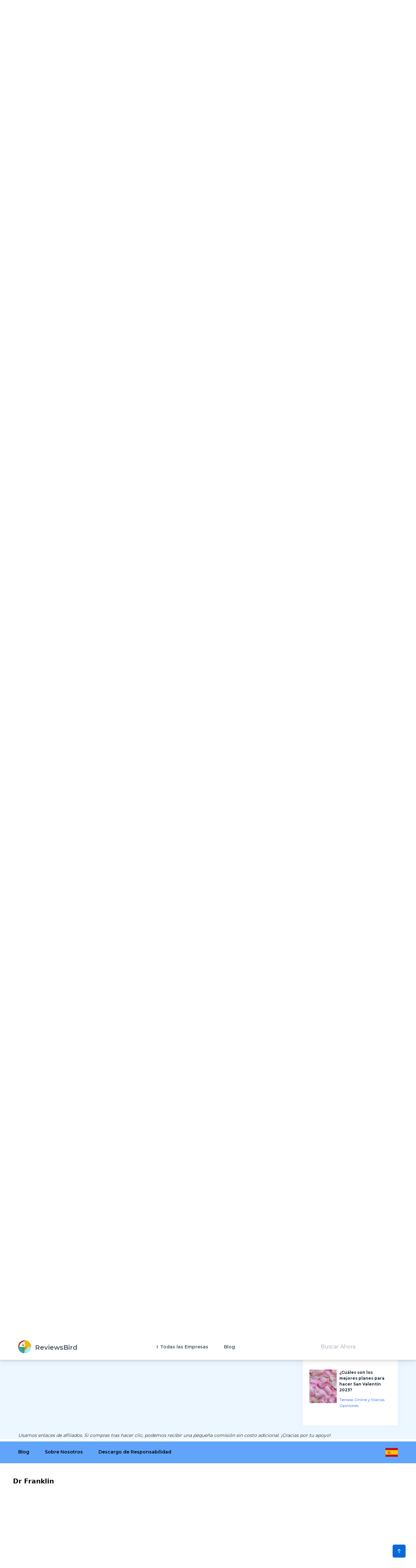

--- FILE ---
content_type: text/html; charset=UTF-8
request_url: https://reviewsbird.es/comprar-online/dr-franklin-opiniones
body_size: 175459
content:
<!DOCTYPE html>
<html lang="es">
    <head>
        <link rel="preconnect" href="https://fonts.googleapis.com" crossOrigin="true" />
        <link rel="preconnect" href="https://fonts.gstatic.com" crossOrigin="true" />
        <link rel="preconnect" href="https://d2pus4vjf40ezr.cloudfront.net" crossOrigin="true" />

            <link rel="stylesheet" href="/build/company.9e0666fd.css">

        <meta charset="UTF-8">
        <title>Dr Franklin Opiniones de Clientes 2026</title>
        <meta itemProp="name" content="Dr Franklin Opiniones de Clientes 2026" />
        <meta name="twitter:title" content="Dr Franklin Opiniones de Clientes 2026" />
        <meta property="og:title" content="Dr Franklin Opiniones de Clientes 2026" />
        <meta charSet="utf-8"/>
        <meta name="viewport" content="width=device-width"/>

        <meta http-equiv="content-language" content="es" />
        <meta property="og:site_name" content="ReviewsBird" />

        <meta name="description" content="¿Dr Franklin es Fiable? ¿Que Opiniones y Experiencias hay de Dr Franklin? Lee Opiniones de Clientes en 2026" />
        <meta itemProp="description" content="¿Dr Franklin es Fiable? ¿Que Opiniones y Experiencias hay de Dr Franklin? Lee Opiniones de Clientes en 2026" />
        <meta name="twitter:description" content="¿Dr Franklin es Fiable? ¿Que Opiniones y Experiencias hay de Dr Franklin? Lee Opiniones de Clientes en 2026" />
        <meta property="og:description" content="¿Dr Franklin es Fiable? ¿Que Opiniones y Experiencias hay de Dr Franklin? Lee Opiniones de Clientes en 2026" />

        <link rel="shortcut icon" href="/media/imgs/logos/logo.svg" />

        <script defer>
            enScroll=!1;const lStor=localStorage,sStor=sessionStorage,doc=document,docEl=document.documentElement,docBody=document.body,docLoc=document.location,w=window,s=screen,nav=navigator||{};function a(){const k="G-8BZQJNJDZB",t=()=>Math.floor(Math.random()*1e9)+1,n=()=>Math.floor(Date.now()/1e3),y=()=>(sStor._p||(sStor._p=t()),sStor._p),v=()=>t()+"."+n(),p=()=>(lStor.cid_v4||(lStor.cid_v4=v()),lStor.cid_v4),m=lStor.getItem("cid_v4"),u=()=>m?void 0:enScroll==!0?void 0:"1",l=()=>(sStor.sid||(sStor.sid=n()),sStor.sid),d=()=>{if(!sStor._ss)return sStor._ss="1",sStor._ss;if(sStor.getItem("_ss")=="1")return void 0},r="1",h=()=>{if(sStor.sct)if(enScroll==!0)return sStor.sct;else x=+sStor.getItem("sct")+ +r,sStor.sct=x;else sStor.sct=r;return sStor.sct},e=docLoc.search,f=new URLSearchParams(e),a=["q","s","search","query","keyword"],g=a.some(t=>e.includes("&"+t+"=")||e.includes("?"+t+"=")),i=()=>g==!0?"view_search_results":enScroll==!0?"scroll":"page_view",b=()=>enScroll==!0?"90":void 0,j=()=>{if(i()=="view_search_results"){for(let e of f)if(a.includes(e[0]))return e[1]}else return void 0},o=encodeURIComponent,_=e=>{let t=[];for(let n in e)e.hasOwnProperty(n)&&e[n]!==void 0&&t.push(o(n)+"="+o(e[n]));return t.join("&")},O=!1,C="https://www.google-analytics.com/g/collect",E=_({v:"2",tid:k,_p:y(),sr:(s.width*w.devicePixelRatio+"x"+s.height*w.devicePixelRatio).toString(),ul:(nav.language||void 0).toLowerCase(),cid:p(),_fv:u(),_s:"1",dl:docLoc.origin+docLoc.pathname+e,dt:doc.title||void 0,dr:doc.referrer||void 0,sid:l(),sct:h(),seg:"1",en:i(),"epn.percent_scrolled":b(),"ep.search_term":j(),_ss:d(),_dbg:O?1:void 0}),c=C+"?"+E;if(nav.sendBeacon)nav.sendBeacon(c);else{let e=new XMLHttpRequest;e.open("POST",c,!0)}}a();function sPr(){return(docEl.scrollTop||docBody.scrollTop)/((docEl.scrollHeight||docBody.scrollHeight)-docEl.clientHeight)*100}doc.addEventListener("scroll",sEv,{passive:!0});function sEv(){const e=sPr();if(e<90)return;enScroll=!0,a(),doc.removeEventListener("scroll",sEv,{passive:!0})}
        </script>
            <meta property="article:modified_time" content="2024-04-21T08:04:51+02:00"/>
    <meta property="article:published_time" content="2022-05-26T20:41:30+02:00"/>
    <meta property="og:type" content="Article"/>

    
            <link rel="canonical" href="https://reviewsbird.es/comprar-online/dr-franklin-opiniones"/>
        <meta property="og:url" content="https://reviewsbird.es/comprar-online/dr-franklin-opiniones"/>
    
        
    
            <meta itemProp="image" content="https://d2pus4vjf40ezr.cloudfront.net/[base64]"/>
        <meta name="twitter:image:src" content="https://d2pus4vjf40ezr.cloudfront.net/[base64]"/>
        <meta property="og:image" content="https://d2pus4vjf40ezr.cloudfront.net/[base64]"/>
    
    <script type="application/ld+json">
        
                        
        
                                                                                                                            
        {"@context":"https:\/\/schema.org","@id":"https:\/\/reviewsbird.es\/comprar-online\/dr-franklin-opiniones","@type":"Organization","url":"https:\/\/reviewsbird.es\/comprar-online\/dr-franklin-opiniones","name":"Dr Franklin","description":"","image":"https:\/\/d2pus4vjf40ezr.cloudfront.net\/[base64]","logo":"https:\/\/d2pus4vjf40ezr.cloudfront.net\/[base64]","review":[{"@type":"Review","itemReviews":{"@type":"Thing","name":"Dr Franklin"},"author":{"@type":"Person","name":"Fernando Carrasco Garc\u00eda "},"datePublished":"2023-12-07T12:05:38+01:00","headline":"Zapatillas","reviewBody":"Llevo d\u00edas intentando ponerme en contacto con ellos para realizar una devoluci\u00f3n, no contestan a los correos, un servicio de atenci\u00f3n al cliente nefasto, evidentemente no volver\u00e9 a comprar, adem\u00e1s de poner en conocimiento de consumo la forma de ignorar a un comprador, falta de garant\u00eda, complicaciones para hacer una devoluci\u00f3n, est\u00e1s atrapado hasta que ellos quieran, tienen t\u00fa dinero, y t\u00fa unas zapatillas que no sabes c\u00f3mo devolver, adem\u00e1s de no darte garant\u00edas de que te devuelvan tu dinero, pues si ellos consideran que no, pues te quedas sin dinero, sin zapatos y encima tienes que ir t\u00fa a retirarlos a sus almacenes, un desprop\u00f3sito, adem\u00e1s de ilegal. Cuando lean la valoraci\u00f3n pondr\u00e1n una respuesta tipo, como que les interesa tu problema, pero no es cierto, solo les interesa no devolver tu dinero y que te quedes con un art\u00edculo que no te sirve.","reviewRating":{"@type":"Rating","bestRating":5,"worstRating":0,"ratingValue":2.5},"publisher":{"@type":"Organization","name":"ReviewsBird","sameAs":"https:\/\/reviewsbird.es"},"inLanguage":"es_ES"},{"@type":"Review","itemReviews":{"@type":"Thing","name":"Dr Franklin"},"author":{"@type":"Person","name":"Cheyenne "},"datePublished":"2023-07-26T15:50:44+02:00","headline":"Gafasdesol","reviewBody":"No volver\u00eda a comprar aqu\u00ed gafas de sol bajo ning\u00fan concepto. Compr\u00e9 dos modelos, los dos me llegaron defectuosos y tras intentar contactar con ellos por todos los medios posibles despu\u00e9s de m\u00e1s de 20 d\u00edas sigo sin obtener ning\u00fan tipo de respuesta y por ende ninguna soluci\u00f3n. He comprado dos gafas inservibles y no se hacen cargo absolutamente de nada b\u00e1sicamente porque ni siquiera contestan. Fraude total. ","reviewRating":{"@type":"Rating","bestRating":5,"worstRating":0,"ratingValue":2.5},"publisher":{"@type":"Organization","name":"ReviewsBird","sameAs":"https:\/\/reviewsbird.es"},"inLanguage":"es_ES"},{"@type":"Review","itemReviews":{"@type":"Thing","name":"Dr Franklin"},"author":{"@type":"Person","name":"Niru "},"datePublished":"2025-07-28T14:34:54+02:00","headline":"Dosparesdechanclas","reviewBody":"Despu\u00e9s de 13 mails solicitando la devoluci\u00f3n por un producto defectuoso, todav\u00eda no he solucionado el tema.  Me mandaron una chancla que es 1 cm m\u00e1s peque\u00f1a que la otra y me cuelga el dedo gordo. Me ofrecen un 15% de descuento si me quedo las chanclas, (que evidentemente no puedo usar) o que me pagan la reparacion para que las pueda usar ( no se, como pretenden que &quot;repare&quot; unas chanchas que me cuelga el dedo gordo, si quieren que a\u00f1ada un trozo de plastico en la parte delantera o como ?? ) Me ofrecen un cambio de producto ( como no contestaban a los mail, ya me tuve que comprar otras chanclas en otra web) o un vale ( que evidentemente no quiero, porque he perdido totalmente la confianza con ellos.  Y ellos siguen en sus trece que haga una devolucion y pague los 6\u20ac, que si no quiero el producto y &quot;esto me fustra&quot;, que lo devuelva, cuando es un producto totalmente defectuoso! \nTotalmente fuera de lugar los mails recibidos. Zero empat\u00eda, Zero vision comercial y muy poco resolutivos. Si se pueden permitir perder el tiempo de esta manera que despu\u00e9s de 13 todavia no me indican d\u00f3nde tengo que devolver las chanclas, yo no puedo. \nDicen que ofrecen soluciones justas, r\u00e1pidas y alineadas tanto con la ley como con su compromiso con la calidad,  pero si as\u00ed lo hicieran, recoger\u00edan el par de chanchas defectuosas y no permitiriais su uso. Ya no tanto por el cliente sino por su reputaci\u00f3n como empresa, dejar que un producto defectuoso est\u00e9 en la calle y en uso, dice poco de D.Franklin.\nSoy compradora asidua en direfentes webs. Acepto que puedan haber problemas, pero no acepto esta inaptitud en solucionar los problemas, esta habilidad para echar balones fuera como si no fuera con ellos cuando te mandan un producto defectuoso. Enviar una chancla 1 cm m\u00e1s peque\u00f1a que la otra, si Srs de D.Franklin, esto es enviar un producto defectuoso,  os pongais como os pongais.\nDeb\u00e9is aceptarlo y aceptar que perd\u00ed la confianza en vosotros y que quiero la devoluci\u00f3n completa de mi dinero.","reviewRating":{"@type":"Rating","bestRating":5,"worstRating":0,"ratingValue":1},"publisher":{"@type":"Organization","name":"ReviewsBird","sameAs":"https:\/\/reviewsbird.es"},"inLanguage":"es_ES"}],"aggregateRating":{"@type":"AggregateRating","bestRating":10,"worstRating":0,"ratingValue":4,"reviewCount":3}}

    </script>

        <meta name="google-site-verification" content="zYMkVLFNjA2cLi4KfFi1mydukaTWSSWGBjABh8UqS2g" />
    </head>
    <body>
        <div class="main font-body text-body bg-custom" id="body" data-controller="menu">
            <header class="bg-white sticky-bar drop-shadow-md"
        data-controller="sticky-header"
        data-sticky-header-target="table"
        data-action="scroll@window->sticky-header#onScroll">
<div class="container bg-transparent">
    <nav class="bg-transparent flex justify-between items-center py-3">
        <a href="/" class="text-xl font-semibold leading-none flex" title="ReviewsBird"  aria-label="ReviewsBird">
            <img class="h-10" width="40px" height="40px" src="/media/imgs/logos/logo.svg" alt="Logo ReviewsBird" />
            <span class="pt-3 ml-3 text-blueGray-600">ReviewsBird</span>
        </a>
        <ul class="hidden lg:flex lg:items-center lg:w-auto lg:space-x-12">
            <li class="group static pt-4 pb-4">
                <a href="#" class="text-sm font-semibold text-blueGray-600 hover:text-black-500 has-child" title="Todas las Empresas">
                    Todas las Empresas
                </a>
                <div class="drop-down-menu absolute left-0 w-full grid grid-cols-4 gap-4">
                                        <div>
                        <a href="/seguros" class="menu-sub-item text-xs font-bold text-black-600 hover:text-blueGray-500" title="Compañias de Seguros Opiniones y Experiencias">
                            Compañias de Seguros Opiniones y Experiencias
                        <p class="text-xs text-black-600 font-normal">
                            En "Opiniones y Experiencias sobre Compa&ntilde;&iacute;as de Seguros" hallar&aacute;s toda la informaci&oacute;n necesaria sobre diversos tipos de seguros, desde coche, salud y hogar, hast...
                        </p>
                        </a>
                    </div>
                                        <div>
                        <a href="/energia" class="menu-sub-item text-xs font-bold text-black-600 hover:text-blueGray-500" title="Energia Proveedores y Compañías Opiniones">
                            Energia Proveedores y Compañías Opiniones
                        <p class="text-xs text-black-600 font-normal">
                            En nuestra secci&oacute;n "Energ&iacute;a: Proveedores y Opiniones de Compa&ntilde;&iacute;as", obtendr&aacute;s informaci&oacute;n valiosa y actualizada sobre las diversas opciones energ&e...
                        </p>
                        </a>
                    </div>
                                        <div>
                        <a href="/telecomunicaciones" class="menu-sub-item text-xs font-bold text-black-600 hover:text-blueGray-500" title="Empresas de Telecomunicaciones Opiniones">
                            Empresas de Telecomunicaciones Opiniones
                        <p class="text-xs text-black-600 font-normal">
                            Las telecomunicaciones son fundamentales en nuestra vida diaria. En esta p&aacute;gina, encontrar&aacute;s opiniones aut&eacute;nticas de usuarios sobre diversas empresas de telecomunicacio...
                        </p>
                        </a>
                    </div>
                                        <div>
                        <a href="/vacaciones" class="menu-sub-item text-xs font-bold text-black-600 hover:text-blueGray-500" title="Vacaciones Agencias de Viaje Opiniones Online">
                            Vacaciones Agencias de Viaje Opiniones Online
                        <p class="text-xs text-black-600 font-normal">
                            Descubre todo lo que necesitas para disfrutar al m&aacute;ximo de tus vacaciones. Encuentra destinos, opciones de reserva y ofertas en boletos y paquetes, adem&aacute;s de actividades para...
                        </p>
                        </a>
                    </div>
                                        <div>
                        <a href="/citas" class="menu-sub-item text-xs font-bold text-black-600 hover:text-blueGray-500" title="Sitios de Citas Online Opiniones en Línea">
                            Sitios de Citas Online Opiniones en Línea
                        <p class="text-xs text-black-600 font-normal">
                            Bienvenido a nuestra p&aacute;gina de "Sitios de Citas Online Opiniones en L&iacute;nea". Aqu&iacute; podr&aacute;s leer y compartir experiencias sobre diversas plataformas de citas en l&ia...
                        </p>
                        </a>
                    </div>
                                        <div>
                        <a href="/comprar-online" class="menu-sub-item text-xs font-bold text-black-600 hover:text-blueGray-500" title="Tiendas Online y Marcas Opiniones">
                            Tiendas Online y Marcas Opiniones
                        <p class="text-xs text-black-600 font-normal">
                            En nuestro portal "Tiendas Online y Marcas Opiniones", podr&aacute;s explorar una amplia variedad de empresas donde los usuarios han compartido sus experiencias de compra. Aqu&iacute; encon...
                        </p>
                        </a>
                    </div>
                                        <div>
                        <a href="/coche-alquilar-aparcar" class="menu-sub-item text-xs font-bold text-black-600 hover:text-blueGray-500" title="Servicios de Automoviles Online Opiniones">
                            Servicios de Automoviles Online Opiniones
                        <p class="text-xs text-black-600 font-normal">
                            En nuestra secci&oacute;n de Opiniones sobre Servicios de Autom&oacute;viles Online, accede a rese&ntilde;as aut&eacute;nticas de usuarios que te ayudar&aacute;n a encontrar los mejores ser...
                        </p>
                        </a>
                    </div>
                                        <div>
                        <a href="/creditos-prestamos" class="menu-sub-item text-xs font-bold text-black-600 hover:text-blueGray-500" title="Creditos y Prestamos Opiniones y Experiencias">
                            Creditos y Prestamos Opiniones y Experiencias
                        <p class="text-xs text-black-600 font-normal">
                            Bienvenido a nuestra p&aacute;gina de opiniones y experiencias sobre Cr&eacute;ditos y Pr&eacute;stamos. Aqu&iacute; encontrar&aacute;s una gran variedad de empresas que ofrecen pr&eacute;s...
                        </p>
                        </a>
                    </div>
                                        <div>
                        <a href="/dieta" class="menu-sub-item text-xs font-bold text-black-600 hover:text-blueGray-500" title="Dieta Tiendas de Comida Sana Online Opiniones">
                            Dieta Tiendas de Comida Sana Online Opiniones
                        <p class="text-xs text-black-600 font-normal">
                            En nuestra secci&oacute;n de opiniones encontrar&aacute;s una variedad de empresas especializadas en la venta de comida saludable online. Aqu&iacute;, los usuarios comparten sus experiencia...
                        </p>
                        </a>
                    </div>
                                        <div>
                        <a href="/gestion-de-fortunas" class="menu-sub-item text-xs font-bold text-black-600 hover:text-blueGray-500" title="Servicios Financieros Online Opiniones">
                            Servicios Financieros Online Opiniones
                        <p class="text-xs text-black-600 font-normal">
                            Bienvenido a "Servicios Financieros Online Opiniones", tu fuente confiable para encontrar y comparar empresas financieras que te ayudar&aacute;n a gestionar y aumentar tu dinero de manera s...
                        </p>
                        </a>
                    </div>
                                        <div>
                        <a href="/general" class="menu-sub-item text-xs font-bold text-black-600 hover:text-blueGray-500" title="General Servicios generales Online Opiniones">
                            General Servicios generales Online Opiniones
                        <p class="text-xs text-black-600 font-normal">
                            Bienvenido a General Servicios Generales Online Opiniones, tu sitio de confianza para encontrar y evaluar una amplia variedad de servicios en l&iacute;nea. Desde la comodidad de tu hogar pu...
                        </p>
                        </a>
                    </div>
                                        <div>
                        <a href="/comida-a-domicilio" class="menu-sub-item text-xs font-bold text-black-600 hover:text-blueGray-500" title="Comida a Domicilio Opiniones y Experiencias">
                            Comida a Domicilio Opiniones y Experiencias
                        <p class="text-xs text-black-600 font-normal">
                            &iquest;Buscas opiniones y experiencias sobre comida a domicilio? En ReviewsBird te ayudamos a descubrir los mejores restaurantes y servicios. Explora rese&ntilde;as de otros usuarios para...
                        </p>
                        </a>
                    </div>
                                        <div>
                        <a href="/servicios" class="menu-sub-item text-xs font-bold text-black-600 hover:text-blueGray-500" title="Servicios Online Profesionales Opiniones">
                            Servicios Online Profesionales Opiniones
                        <p class="text-xs text-black-600 font-normal">
                            Bienvenidos a Opiniones de Servicios Online Profesionales. Aqu&iacute; encontrar&aacute;s un resumen de diversas empresas que ofrecen servicios en l&iacute;nea, donde podr&aacute;s leer y e...
                        </p>
                        </a>
                    </div>
                                    </div>
            </li>
            <li class="group relative pt-4 pb-4">
                <a href="/blog" class="text-sm font-semibold text-blueGray-600 hover:text-blueGray-500" title="Blog">
                    Blog
                </a>
            </li>
        </ul>
        <div class="hidden lg:block">
            <form method="get" action="/buscar">
                <input type="text" name="q" class="py-2 px-5" value="" placeholder="Buscar Ahora" />
                <input type="submit" class="hidden" aria-label="Buscar Ahora" />
            </form>
        </div>
        <div class="lg:hidden">
            <button class="navbar-burger flex items-center py-2 px-3 text-blue-500 hover:text-blue-700 rounded border border-blue-200 hover:border-blue-300" data-action="click->menu#toggle">
                <svg class="fill-current h-4 w-4" viewBox="0 0 20 20" xmlns="http://www.w3.org/2000/svg">
                    <title>Mobile menu</title>
                    <path d="M0 3h20v2H0V3zm0 6h20v2H0V9zm0 6h20v2H0v-2z"></path>
                </svg>
            </button>
        </div>
    </nav>
</div>
</header>
<section class="pt-5 xl:bg-contain bg-top bg-no-repeat">
    <div class="container">
        <nav class="flex" aria-label="Breadcrumb" itemscope itemtype="https://schema.org/BreadcrumbList">
            <ol class="inline-flex items-center space-x-1 md:space-x-3">
                <li class="inline-flex items-center" itemprop="itemListElement" itemscope itemtype="https://schema.org/ListItem">
                    <a href="/" class="underline hover:no-underline inline-flex items-center text-xs font-medium text-gray-700 hover:text-gray-900" aria-label="Inicio">
                        <svg class="w-4 h-4 mr-2" fill="currentColor" viewBox="0 0 20 20" xmlns="http://www.w3.org/2000/svg"><path d="M10.707 2.293a1 1 0 00-1.414 0l-7 7a1 1 0 001.414 1.414L4 10.414V17a1 1 0 001 1h2a1 1 0 001-1v-2a1 1 0 011-1h2a1 1 0 011 1v2a1 1 0 001 1h2a1 1 0 001-1v-6.586l.293.293a1 1 0 001.414-1.414l-7-7z"></path></svg>
                        <span class="sm:block hidden">Inicio</span>
                    </a>
                    <meta itemprop="position" content="1" />
                    <meta itemprop="name" content="Inicio" />
                    <meta itemprop="item" content="https://reviewsbird.es/" />
                </li>

                                                        
                                            <li  itemprop="itemListElement" itemscope itemtype="https://schema.org/ListItem">
                            <div class="flex items-center">
                                <svg class="w-6 h-6 text-gray-400" fill="currentColor" viewBox="0 0 20 20" xmlns="http://www.w3.org/2000/svg"><path fill-rule="evenodd" d="M7.293 14.707a1 1 0 010-1.414L10.586 10 7.293 6.707a1 1 0 011.414-1.414l4 4a1 1 0 010 1.414l-4 4a1 1 0 01-1.414 0z" clip-rule="evenodd"></path></svg>
                                <a href="/comprar-online" class="underline hover:no-underline ml-1 text-xs font-medium text-gray-700 hover:text-gray-900 md:ml-2">
                                    Tiendas Online y Marcas Opiniones
                                </a>
                            </div>
                            <meta itemProp="position" content="3" />
                            <meta itemProp="name" content="Tiendas Online y Marcas Opiniones" />
                            <meta itemProp="item" content="https://reviewsbird.es/comprar-online" />
                        </li>
                    
                                        <li aria-current="page" itemprop="itemListElement" itemscope itemtype="https://schema.org/ListItem">
                        <div class="flex items-center">
                            <svg class="w-6 h-6 text-gray-400" fill="currentColor" viewBox="0 0 20 20" xmlns="http://www.w3.org/2000/svg"><path fill-rule="evenodd" d="M7.293 14.707a1 1 0 010-1.414L10.586 10 7.293 6.707a1 1 0 011.414-1.414l4 4a1 1 0 010 1.414l-4 4a1 1 0 01-1.414 0z" clip-rule="evenodd"></path></svg>
                            <span class="ml-1 text-xs font-medium text-gray-700 md:ml-2">Dr Franklin</span>
                        </div>
                        <meta itemProp="position" content="3" />
                        <meta itemProp="name" content="Dr Franklin" />
                    </li>
                    
                            </ol>
        </nav>
    </div>
</section>
            <div class="hidden navbar-menu relative z-50 transition duration-300" data-menu-target="mobileNavbar">
    <div class="navbar-backdrop fixed inset-0 bg-blueGray-800 opacity-25"></div>
    <nav class="fixed top-0 left-0 bottom-0 flex flex-col w-5/6 max-w-sm py-6 px-6 bg-white border-r overflow-y-auto transition duration-300">
        <div class="flex items-center mb-8">
            <a href="/" class="mr-auto text-3xl font-semibold leading-none" title="ReviewsBird" aria-label="ReviewsBird">
                <img class="h-10" src="/media/imgs/logos/logo.svg" />
            </a>
            <button class="navbar-close" data-action="click->menu#toggle">
                <svg class="h-6 w-6 text-blueGray-400 cursor-pointer hover:text-blue-500" xmlns="http://www.w3.org/2000/svg" fill="none" viewBox="0 0 24 24" stroke="currentColor">
                    <path stroke-linecap="round" stroke-linejoin="round" stroke-width="2" d="M6 18L18 6M6 6l12 12"></path>
                </svg>
            </button>
        </div>
        <div>
            <ul class="mobile-menu" data-controller="toggle" >
                <li class="mb-1">
                    <a href="/"  class="block p-4 text-xs text-blueGray-500 hover:bg-blue-50 hover:text-blue-500 rounded-xl" title="Inicio">
                        Inicio
                    </a>
                </li>
                <li class="mb-1 menu-item-has-children rounded-xl" data-action="click->toggle#toggleSubmenu" data-toggle-target="submenu">
                    <span class="menu-expand">+</span>
                    <span class="block p-4 text-xs text-blueGray-500 hover:bg-blue-50 hover:text-blue-500 rounded-xl" title="Inicio">
                        Todas las Empresas
                    </span>
                    <ul class="dropdown pl-5 hidden" data-toggle-target="dropdown">
                                            <div>
                            <a href="/seguros" class="block p-3 text-xs text-blueGray-500 hover:bg-blue-50 hover:text-blue-500" title="Compañias de Seguros Opiniones y Experiencias">
                                Compañias de Seguros Opiniones y Experiencias
                            </a>
                        </div>
                                            <div>
                            <a href="/energia" class="block p-3 text-xs text-blueGray-500 hover:bg-blue-50 hover:text-blue-500" title="Energia Proveedores y Compañías Opiniones">
                                Energia Proveedores y Compañías Opiniones
                            </a>
                        </div>
                                            <div>
                            <a href="/telecomunicaciones" class="block p-3 text-xs text-blueGray-500 hover:bg-blue-50 hover:text-blue-500" title="Empresas de Telecomunicaciones Opiniones">
                                Empresas de Telecomunicaciones Opiniones
                            </a>
                        </div>
                                            <div>
                            <a href="/vacaciones" class="block p-3 text-xs text-blueGray-500 hover:bg-blue-50 hover:text-blue-500" title="Vacaciones Agencias de Viaje Opiniones Online">
                                Vacaciones Agencias de Viaje Opiniones Online
                            </a>
                        </div>
                                            <div>
                            <a href="/citas" class="block p-3 text-xs text-blueGray-500 hover:bg-blue-50 hover:text-blue-500" title="Sitios de Citas Online Opiniones en Línea">
                                Sitios de Citas Online Opiniones en Línea
                            </a>
                        </div>
                                            <div>
                            <a href="/comprar-online" class="block p-3 text-xs text-blueGray-500 hover:bg-blue-50 hover:text-blue-500" title="Tiendas Online y Marcas Opiniones">
                                Tiendas Online y Marcas Opiniones
                            </a>
                        </div>
                                            <div>
                            <a href="/coche-alquilar-aparcar" class="block p-3 text-xs text-blueGray-500 hover:bg-blue-50 hover:text-blue-500" title="Servicios de Automoviles Online Opiniones">
                                Servicios de Automoviles Online Opiniones
                            </a>
                        </div>
                                            <div>
                            <a href="/creditos-prestamos" class="block p-3 text-xs text-blueGray-500 hover:bg-blue-50 hover:text-blue-500" title="Creditos y Prestamos Opiniones y Experiencias">
                                Creditos y Prestamos Opiniones y Experiencias
                            </a>
                        </div>
                                            <div>
                            <a href="/dieta" class="block p-3 text-xs text-blueGray-500 hover:bg-blue-50 hover:text-blue-500" title="Dieta Tiendas de Comida Sana Online Opiniones">
                                Dieta Tiendas de Comida Sana Online Opiniones
                            </a>
                        </div>
                                            <div>
                            <a href="/gestion-de-fortunas" class="block p-3 text-xs text-blueGray-500 hover:bg-blue-50 hover:text-blue-500" title="Servicios Financieros Online Opiniones">
                                Servicios Financieros Online Opiniones
                            </a>
                        </div>
                                            <div>
                            <a href="/general" class="block p-3 text-xs text-blueGray-500 hover:bg-blue-50 hover:text-blue-500" title="General Servicios generales Online Opiniones">
                                General Servicios generales Online Opiniones
                            </a>
                        </div>
                                            <div>
                            <a href="/comida-a-domicilio" class="block p-3 text-xs text-blueGray-500 hover:bg-blue-50 hover:text-blue-500" title="Comida a Domicilio Opiniones y Experiencias">
                                Comida a Domicilio Opiniones y Experiencias
                            </a>
                        </div>
                                            <div>
                            <a href="/servicios" class="block p-3 text-xs text-blueGray-500 hover:bg-blue-50 hover:text-blue-500" title="Servicios Online Profesionales Opiniones">
                                Servicios Online Profesionales Opiniones
                            </a>
                        </div>
                                        </ul>
                </li>
                <li class="mb-1">
                    <a href="/blog"  class="block p-4 text-xs text-blueGray-500 hover:bg-blue-50 hover:text-blue-500 rounded-xl" title="Blog">
                        Blog
                    </a>
                </li>
            </ul>
        </div>
        <div class="mt-auto">
            <form method="get" action="/buscar">
                <input type="text" name="q" class="py-2 px-5" value="" placeholder="Buscar Ahora" />
                <input type="submit" class="hidden" aria-label="Buscar Ahora" />
            </form>
        </div>
    </nav>
</div>
            <svg style="display: none">
    <defs>
        <svg
                id="spinner-cart-icon"
                viewBox="0 0 24 24"
                preserveAspectRatio="xMaxYMax meet"
        >
            <path d="M8.7,22.2a2.4,2.4,0,1,0,2.4,2.4A2.4,2.4,0,0,0,8.7,22.2ZM1.5,3V5.4H3.9l4.32,9.108L6.6,17.448A2.32,2.32,0,0,0,6.3,18.6,2.407,2.407,0,0,0,8.7,21H23.1V18.6H9.2a.3.3,0,0,1-.3-.3l.036-.144L10.02,16.2h8.94a2.389,2.389,0,0,0,2.1-1.236l4.3-7.788A1.172,1.172,0,0,0,25.5,6.6a1.2,1.2,0,0,0-1.2-1.2H6.552L5.424,3ZM20.7,22.2a2.4,2.4,0,1,0,2.4,2.4A2.4,2.4,0,0,0,20.7,22.2Z" transform="translate(-1.5 -3)" />
        </svg>

        <svg
                id="spinner-support-icon"
                viewBox="0 0 24 24"
                preserveAspectRatio="xMaxYMax meet"
        >
            <path d="M5,9.75a1.5,1.5,0,0,0-1.5-1.5H2.75a3,3,0,0,0-3,3V13.5a3,3,0,0,0,3,3H3.5A1.5,1.5,0,0,0,5,15ZM21.25,16.5a3,3,0,0,0,3-3V11.25a3,3,0,0,0-3-3H20.5A1.5,1.5,0,0,0,19,9.75V15a1.5,1.5,0,0,0,1.5,1.5ZM12,0A12.228,12.228,0,0,0,0,12v.75a.75.75,0,0,0,.75.75H1.5a.75.75,0,0,0,.75-.75V12a9.75,9.75,0,0,1,19.5,0h-.006c0,.114.006,7.768.006,7.768a1.982,1.982,0,0,1-1.982,1.982H18a2.25,2.25,0,0,0-2.25-2.25h-1.5a2.25,2.25,0,0,0,0,4.5h5.518A4.232,4.232,0,0,0,24,19.768V12A12.228,12.228,0,0,0,12,0Z" transform="translate(0.25)" />
        </svg>
        <svg
                id="spinner-price-icon"
                viewBox="0 0 24 24"
                preserveAspectRatio="xMaxYMax meet"
        >
            <path d="M16.645,22.7a.642.642,0,0,0-.773-.5,11.255,11.255,0,0,1-2.434.29,6.9,6.9,0,0,1-6.507-4.578h6.09a.643.643,0,0,0,.627-.5l.341-1.519a.643.643,0,0,0-.627-.784H6.173a11.565,11.565,0,0,1,.007-2.263h7.853a.643.643,0,0,0,.628-.505l.349-1.594a.643.643,0,0,0-.628-.78H6.974a6.728,6.728,0,0,1,6.3-4.019,10.493,10.493,0,0,1,2.028.222.643.643,0,0,0,.75-.462L16.7,3.328a.642.642,0,0,0-.5-.8,15.6,15.6,0,0,0-2.822-.279A11.449,11.449,0,0,0,2.415,9.964H.643A.643.643,0,0,0,0,10.607V12.2a.643.643,0,0,0,.643.643H1.8a15.9,15.9,0,0,0-.01,2.263H.643A.643.643,0,0,0,0,15.75v1.519a.643.643,0,0,0,.643.643H2.256A11.222,11.222,0,0,0,13.373,26.25a13.362,13.362,0,0,0,3.273-.417.643.643,0,0,0,.471-.748L16.645,22.7Z" transform="translate(0 -2.25)" />
        </svg>
        <svg
                id="spinner-delivery-icon"
                viewBox="0 0 24 24"
                preserveAspectRatio="xMaxYMax meet"
        >
            <path d="M23.4,13.2h-.6V9.146a1.8,1.8,0,0,0-.529-1.271L18.525,4.129A1.8,1.8,0,0,0,17.254,3.6H15.6V1.8A1.8,1.8,0,0,0,13.8,0H1.8A1.8,1.8,0,0,0,0,1.8v12a1.8,1.8,0,0,0,1.8,1.8h.6a3.6,3.6,0,1,0,7.2,0h4.8a3.6,3.6,0,1,0,7.2,0h1.8A.6.6,0,0,0,24,15V13.8A.6.6,0,0,0,23.4,13.2ZM6,17.4a1.8,1.8,0,1,1,1.8-1.8A1.8,1.8,0,0,1,6,17.4Zm12,0a1.8,1.8,0,1,1,1.8-1.8A1.8,1.8,0,0,1,18,17.4Zm3-7.8H15.6V5.4h1.654L21,9.146Z" />
        </svg>
        <svg id="logo-mask" width="36" height="36" version="1.1" viewBox="36 36 36 36" xmlns="http://www.w3.org/2000/svg">
            <path transform="translate(36,36)" d="m-0.25977-0.16406v36.328h36.52v-36.328h-36.52zm18.76 0.16406a17.359 17.359 0 0 1 12.369 5.1309c0.38 0.38 0.73031 0.76969 1.0703 1.1797l-3.2988 2.4785a13.327 13.327 0 0 0-13.191-4.2793c-0.2 0.04-0.39008 0.11016-0.58008 0.16016l-1.3184-3.959a17.787 17.787 0 0 1 4.9492-0.71094zm-8.7305 1.8203 1.3301 3.9902a13.118 13.118 0 0 0-4.9395 4.6797 13.139 13.139 0 0 0-1.5801 3.7793h-4.2695a17.371 17.371 0 0 1 4.8203-9.1387 17.055 17.055 0 0 1 4.6387-3.3105zm23.891 7.4844a17.468 17.468 0 0 1-0.7207 18.609 1.544 1.544 0 0 0-0.16992-0.33984l-2.3691-3.3984a13.29 13.29 0 0 0-0.070313-12.371l3.3301-2.5zm-33.65 8.9551h4.1699a13.885 13.885 0 0 0 0.34961 3.3203 13.24 13.24 0 0 0 5.9805 8.2891 11.882 11.882 0 0 0 1.1094 0.60156l-1.3184 3.9688a17.494 17.494 0 0 1-10.301-15.939c0-0.08 0.0097656-0.16023 0.0097656-0.24023zm24.529 12.17h6.7402c-0.14 0.15-0.25844 0.29945-0.39844 0.43945a17.4 17.4 0 0 1-12.381 5.1309 17.773 17.773 0 0 1-4.3809-0.57031l1.3105-3.9395a13.544 13.544 0 0 0 3.0996 0.36914 13.445 13.445 0 0 0 6.0098-1.4297z" fill="currentColor" />
            <g id="r-symbol" transform="translate(36 36)"></g>
        </svg>
    </defs>
</svg>
                    <div class="hidden" id="companyPopup"
         data-show-submit="OK"
         data-ugly="no"
         data-url="/comprar-online/dr-franklin-opiniones/out/popup-button"
         data-title="Dr Franklin"
    >
        <div class="m-10">
            <span class="font-bold text-xl cursor-pointer" onclick="Swal.clickConfirm(); return false;">Dr Franklin</span><br /><br />
            <span class="cursor-pointer" onclick="Swal.clickConfirm(); return false;">
                <div class="w-full text-center"> Lee Opiniones y entra en Dr Franklin<br />
                    <img alt="Dr Franklin" class="m-auto border border-blueGray-200 p-5 my-5" width="220" height="89" src="https://d2pus4vjf40ezr.cloudfront.net/[base64]" />
                </div>
            </span>
        </div>
    </div>
    
    <section class="pt-5 xl:bg-contain bg-top bg-no-repeat" data-controller="popup">
        <div class="container">
            <header class="flex flex-wrap">
                <div class="w-full md:w-3/4">
                    <h1 class="text-3xl md:text-4xl font-heading wow animate__ animate__fadeInDown  animated md:text-left text-center">
                        Dr Franklin
                    </h1>
                </div>
                <div class="w-full block md:w-1/4 hidden md:block">
                    <a href="#latest-reviews" title="Todas las Opiniones"
                       class="block w-full text-center tracking-wide hover-up-2 py-4 px-8 text-xs text-white text-center font-semibold leading-none bg-blue-600 hover:bg-blue-400 wow animate__animated animate__fadeIn">
                        Todas las Opiniones
                    </a>
                </div>
            </header>
            <div class="flex flex-wrap bg-white shadow wow animate__animated animate__fadeIn animated mt-5">
                <div class="w-full md:w-1/2 lg:w-1/4 px-3">
                    <a href="/comprar-online/dr-franklin-opiniones/out/company-logo"
                       target="_blank"
                       data-action="click->popup#redirect"
                       rel="nofollow"
                       class="block text-center m-4"
                    >
                        <img
                                src="https://d2pus4vjf40ezr.cloudfront.net/[base64]"
                                alt="Dr Franklin"
                                width="440"
                                height="178"
                                class="block m-auto"
                                fetchpriority="high"
                        />
                    </a>

                    <a href="/comprar-online/dr-franklin-opiniones/out/company-button-view"
                       class="block text-center tracking-wide hover-up-2 py-4 px-8 m-4 sm:m-4 text-xs text-white text-center font-semibold leading-none bg-blue-600 hover:bg-blue-400 wow animate__animated animate__fadeIn"
                       data-action="click->popup#redirect"
                       rel="nofollow"
                    >
                        Ver
                    </a>

                </div>
                <div class="w-full md:w-full lg:w-2/4 px-3 order-last text-center pt-5 pb-5 mt-5">
                    <h2>Opiniones, Experiencias y Quejas</h2>
                    <div class="flex flex-wrap bg-white mt-5">
                        <div class="w-1/4">
                            
    
    
    
<div class="inline-flex items-center justify-center overflow-hidden rounded-full">
    <svg class="w-20 h-20">
        <circle
            class="text-gray-300"
            stroke-width="5"
            stroke="currentColor"
            fill="transparent"
            r="30"
            cx="40"
            cy="40"
        />
        <circle
            class="text-blue-400"
            stroke-width="5"
            stroke-dasharray="188.49555921539"
            stroke-dashoffset="113.09733552923"
            stroke-linecap="round"
            stroke="currentColor"
            fill="transparent"
            r="30"
            cx="40"
            cy="40"
        />
    </svg>
    <span class="absolute text-sm text-blue-600">
                    <svg class="cart w-7 h-7"><use href="#spinner-cart-icon"></use></svg>
            </span>
</div>
<div>
    <span class=" text-sm">
        Pedido 4
    </span>
</div>
                        </div>
                        <div class="w-1/4">
                            
    
    
    
<div class="inline-flex items-center justify-center overflow-hidden rounded-full">
    <svg class="w-20 h-20">
        <circle
            class="text-gray-300"
            stroke-width="5"
            stroke="currentColor"
            fill="transparent"
            r="30"
            cx="40"
            cy="40"
        />
        <circle
            class="text-blue-400"
            stroke-width="5"
            stroke-dasharray="188.49555921539"
            stroke-dashoffset="150.79644737231"
            stroke-linecap="round"
            stroke="currentColor"
            fill="transparent"
            r="30"
            cx="40"
            cy="40"
        />
    </svg>
    <span class="absolute text-sm text-blue-600">
                    <svg class="cart w-7 h-7"><use href="#spinner-support-icon"></use></svg>
            </span>
</div>
<div>
    <span class=" text-sm">
        Servicio 2
    </span>
</div>
                        </div>
                        <div class="w-1/4">
                            
    
    
    
<div class="inline-flex items-center justify-center overflow-hidden rounded-full">
    <svg class="w-20 h-20">
        <circle
            class="text-gray-300"
            stroke-width="5"
            stroke="currentColor"
            fill="transparent"
            r="30"
            cx="40"
            cy="40"
        />
        <circle
            class="text-blue-400"
            stroke-width="5"
            stroke-dasharray="188.49555921539"
            stroke-dashoffset="100.4681330618"
            stroke-linecap="round"
            stroke="currentColor"
            fill="transparent"
            r="30"
            cx="40"
            cy="40"
        />
    </svg>
    <span class="absolute text-sm text-blue-600">
                    <svg class="cart w-7 h-7"><use href="#spinner-price-icon"></use></svg>
            </span>
</div>
<div>
    <span class=" text-sm">
        Precio 4.7
    </span>
</div>
                        </div>
                        <div class="w-1/4">
                            
    
    
    
<div class="inline-flex items-center justify-center overflow-hidden rounded-full">
    <svg class="w-20 h-20">
        <circle
            class="text-gray-300"
            stroke-width="5"
            stroke="currentColor"
            fill="transparent"
            r="30"
            cx="40"
            cy="40"
        />
        <circle
            class="text-blue-400"
            stroke-width="5"
            stroke-dasharray="188.49555921539"
            stroke-dashoffset="88.027426153586"
            stroke-linecap="round"
            stroke="currentColor"
            fill="transparent"
            r="30"
            cx="40"
            cy="40"
        />
    </svg>
    <span class="absolute text-sm text-blue-600">
                    <svg class="cart w-7 h-7"><use href="#spinner-delivery-icon"></use></svg>
            </span>
</div>
<div>
    <span class=" text-sm">
        Entrega 5.3
    </span>
</div>
                        </div>
                    </div>
                </div>
                <div class="relative w-full md:w-1/2 lg:w-1/4 px-3 bg-blue-600 overflow-hidden lg:order-last text-center pt-5 pb-5">
                    <h3 class="text-white font-semibold">Total</h3>
                    <div class="mt-5">
                        
    
    
    
<div class="inline-flex items-center justify-center overflow-hidden rounded-full">
    <svg class="w-20 h-20">
        <circle
            class="text-gray-300"
            stroke-width="5"
            stroke="currentColor"
            fill="transparent"
            r="30"
            cx="40"
            cy="40"
        />
        <circle
            class="text-blue-400"
            stroke-width="5"
            stroke-dasharray="188.49555921539"
            stroke-dashoffset="113.09733552923"
            stroke-linecap="round"
            stroke="currentColor"
            fill="transparent"
            r="30"
            cx="40"
            cy="40"
        />
    </svg>
    <span class="absolute text-sm text-blue-600">
                    <span class="font-bold w-7 h-7 text-white">4</span>
            </span>
</div>
<div>
    <span class="text-white text-sm">
        100% Volverías a Comprar aquí
    </span>
</div>
                    </div>
                </div>
            </div>
        </div>
    </section>

    <section class="xl:bg-contain bg-top bg-no-repeat mt-10">
        <div class="container">
            <div class="flex flex-wrap wow animate__animated animate__fadeIn animated mt-5">
                <div class="w-full order-2 xl:w-1/4 ">
                    <div class="w-full bg-white shadow px-5 pt-5">
                        <h2 class="font-bold">Dr Franklin</h2>
                        <div class="text-sm pb-5">
                            <p class=" mb-5">La competencia entre las<b> tiendas online de moda</b> es bastante alta, el mercado est&aacute; lleno de ellas con cientos de opciones para todos los gustos. Hay muchos <a href="https://www.latercera.com/practico/noticia/guia-para-comprar-online-de-manera-segura-y-facil/5KDXDPSEHFDK7KMIKVWISRRJZE/" target="_blank">consejos para comprar en l&iacute;nea</a>, y sin duda uno de ellos es consultar las opiniones de los clientes para evitar tener malas experiencias. <b>Dr Franklin</b> se ha preocupado por ofrecer <b>ropa y accesorios</b> de su marca, garantizando calidad, pero la mejor manera de corroborarlo es leyendo los comentarios que en <a href="https://reviewsbird.es/" target="_blank">Reviews.Bird.es</a> hemos recopilado, as&iacute; como tambi&eacute;n, otros datos que te interesar&aacute; saber sobre sus productos y servicios.</p><h2 class=" font-semibold text-base pt-5 mb-8">Acerca de Dr Franklin</h2><h2 class=" font-semibold text-base pt-5 mb-8">Dr Franklin</h2><p class=" mb-5"> es una marca de moda inspirada en las tendencias de Nueva York, la cual desde el 2013 trata de competir con otras casas de moda, ofreciendo <b>ropa, calzado y accesorios</b>. Dentro de su misi&oacute;n y visi&oacute;n est&aacute; convertirse en una marca de tendencia y ofrecer <b>ropa y calzado</b> fuera de lo convencional, ofreciendo tambi&eacute;n otras alternativas en accesorios y complementos.</p><p class=" mb-5">La mayor parte de sus ventas es a trav&eacute;s de su tienda online, a trav&eacute;s de la cual cuentan con miles de clientes de varios pa&iacute;ses del mundo, quienes se interesan por el estilo de su <b>ropa y zapatos</b>, as&iacute; como tambi&eacute;n accesorios para complementar el look.</p><h2 class=" font-semibold text-base pt-5 mb-8">&iquest;Qu&eacute; comprar en Dr Franklin?</h2><p class=" mb-5">Tal y como mencionamos anteriormente, <b>Dr Franklin</b> es una marca de moda, por lo que en su cat&aacute;logo se encuentra <b>ropa deportiva </b>y casual, as&iacute; como tambi&eacute;n todo en <b>calzado deportivo</b> y accesorios.</p><p class=" mb-5">La tienda online se divide en varias categor&iacute;as, una de ellas es la de la ropa. All&iacute; tienen ropa casual, que incluye camisetas, sudaderas, pantalones, shorts y diversas prendas de vestir deportivas, que van desde sujetadores deportivos, monos y pantalones de correr, hasta tops y ropa de ejercicio.</p><p class=" mb-5">La secci&oacute;n de calzados de <b>Dr Franklin</b>, est&aacute; llena de diferentes modelos de <b>zapatillas deportivas</b> de la marca, as&iacute; como tambi&eacute;n sandalias, botas militares, botas tradicionales y zapatillas de casa.</p><h2 class=" font-semibold text-base pt-5 mb-8">T</h2><p class=" mb-5">ambi&eacute;n es conocida por ser una marca de <b>ropa y accesorios</b>, por lo que para complementar su cat&aacute;logo de moda, tambi&eacute;n tienen disponible su propia l&iacute;nea de <b>gafas de sol</b>, tanto para hombres como para mujeres. Estas est&aacute;n disponibles en modelo aviador, cuadradas, redondas, deportivas e incluso, cuentan con <a href="https://www.20minutos.es/noticia/4273062/0/que-significa-gafas-sol-polarizadas/" target="_blank">gafas polarizadas</a>.</p><p class=" mb-5">Comprar <b>accesorios de moda</b> tambi&eacute;n es posible, ya que adem&aacute;s de todo lo que hemos mencionado, los clientes pueden adquirir gorras, bolsos, mochilas, relojes, e incluso, fundas para m&oacute;viles y gafas.<b> </b></p><h2 class=" font-semibold text-base pt-5 mb-8">Dr Franklin Contacto</h2><p class=" mb-5">Tiene clientes de todas partes del mundo, por lo que su p&aacute;gina web est&aacute; en varios idiomas. Su tienda online est&aacute; disponible a trav&eacute;s de la web oficial y es posible contactarlos a trav&eacute;s de un formulario, el cual los usuarios deben rellenar con sus datos y un mensaje con su pregunta o consulta.</p><p class=" mb-5">Las redes sociales de<b> Dr Franklin</b> tambi&eacute;n est&aacute;n disponibles, donde adem&aacute;s de interactuar con otros usuarios, es posible enviar mensajes directos a sus operadores. Por esa v&iacute;a, los usuarios se pueden enterar de los m&eacute;todos de pago disponibles, condiciones de entrega y env&iacute;os, as&iacute; como tambi&eacute;n de devoluci&oacute;n.</p><h2 class=" font-semibold text-base pt-5 mb-8">Rese&ntilde;as, opiniones o reclamaciones</h2><p class=" mb-5">&iquest;Ya compras en esta tienda? Entonces nadie mejor que t&uacute; para contar tu experiencia de compra y tus opiniones sobre sus productos y servicios. Todo lo que compartas en la secci&oacute;n de comentarios de<b> ReviewsBird.es</b> ser&aacute; confiable y de mucha utilidad para los usuarios que nos visitan diariamente. Si te interesa <a href="https://reviewsbird.es/comprar-online/marcas-de-ropa-y-accesorios" target="_blank">comprar ropa en l&iacute;nea</a> otras cosas, puedes consultar todas las tiendas online de las que hablamos en nuestra web.</p>

                        </div>
                    </div>

                                        

    <div class="w-full bg-white shadow mb-5 p-5 content-visibility">
        <h2 class="font-bold pb-5">Blog</h2>
        <div class="grid xl:grid-cols-1 lg:grid-cols-3 md:grid-cols-3 sm:grid-cols-2 grid-cols-1 w-full">
                            <div class="mb-5">
                    <a href="/comprar-online/cuales-son-las-tendencias-para-decorar-el-jardin-este-2023" class="text-center block w-full flex"
                       title="Ver">
                        <div class="w-1/3">
                            <img
                                    src=""
                                    data-controller="symfony--ux-lazy-image--lazy-image" data-symfony--ux-lazy-image--lazy-image-src-value="https://d2pus4vjf40ezr.cloudfront.net/[base64]"
                                    data-lazy-loader-target="image"
                                    alt="¿Cuáles son las tendencias para decorar el jardín este 2023?"
                                    width="225"
                                    height="146"
                                    class="block"
                            />
                        </div>
                        <div class="w-2/3 text-left px-2 mb-3 flex flex-wrap">
                            <div class="text-xs font-bold mb-3">
                                ¿Cuáles son las tendencias para decorar el jardín este 2023?
                            </div>
                            <div class="text-xs text-blue-600">
                                Tiendas Online y Marcas Opiniones
                            </div>
                        </div>
                    </a>
                </div>
                            <div class="mb-5">
                    <a href="/comprar-online/decoracion-san-valentin" class="text-center block w-full flex"
                       title="Ver">
                        <div class="w-1/3">
                            <img
                                    src=""
                                    data-controller="symfony--ux-lazy-image--lazy-image" data-symfony--ux-lazy-image--lazy-image-src-value="https://d2pus4vjf40ezr.cloudfront.net/[base64]"
                                    data-lazy-loader-target="image"
                                    alt="¿Cómo hacer una decoración romántica para San Valentín?"
                                    width="225"
                                    height="146"
                                    class="block"
                            />
                        </div>
                        <div class="w-2/3 text-left px-2 mb-3 flex flex-wrap">
                            <div class="text-xs font-bold mb-3">
                                ¿Cómo hacer una decoración romántica para San Valentín?
                            </div>
                            <div class="text-xs text-blue-600">
                                Tiendas Online y Marcas Opiniones
                            </div>
                        </div>
                    </a>
                </div>
                            <div class="mb-5">
                    <a href="/comprar-online/regalos-de-navidad-para-adolescentes" class="text-center block w-full flex"
                       title="Ver">
                        <div class="w-1/3">
                            <img
                                    src=""
                                    data-controller="symfony--ux-lazy-image--lazy-image" data-symfony--ux-lazy-image--lazy-image-src-value="https://d2pus4vjf40ezr.cloudfront.net/[base64]"
                                    data-lazy-loader-target="image"
                                    alt="¿Cuales son los regalos de Navidad para adolescentes favoritos?"
                                    width="225"
                                    height="146"
                                    class="block"
                            />
                        </div>
                        <div class="w-2/3 text-left px-2 mb-3 flex flex-wrap">
                            <div class="text-xs font-bold mb-3">
                                ¿Cuales son los regalos de Navidad para adolescentes favo...
                            </div>
                            <div class="text-xs text-blue-600">
                                Tiendas Online y Marcas Opiniones
                            </div>
                        </div>
                    </a>
                </div>
                            <div class="mb-5">
                    <a href="/comprar-online/regalos-de-navidad-para-mujeres" class="text-center block w-full flex"
                       title="Ver">
                        <div class="w-1/3">
                            <img
                                    src=""
                                    data-controller="symfony--ux-lazy-image--lazy-image" data-symfony--ux-lazy-image--lazy-image-src-value="https://d2pus4vjf40ezr.cloudfront.net/[base64]"
                                    data-lazy-loader-target="image"
                                    alt="¿Qué tipo de regalos de Navidad para mujeres siempre son un éxito?"
                                    width="225"
                                    height="146"
                                    class="block"
                            />
                        </div>
                        <div class="w-2/3 text-left px-2 mb-3 flex flex-wrap">
                            <div class="text-xs font-bold mb-3">
                                ¿Qué tipo de regalos de Navidad para mujeres siempre son...
                            </div>
                            <div class="text-xs text-blue-600">
                                Tiendas Online y Marcas Opiniones
                            </div>
                        </div>
                    </a>
                </div>
                            <div class="mb-5">
                    <a href="/comprar-online/regalos-de-navidad-originales-2022" class="text-center block w-full flex"
                       title="Ver">
                        <div class="w-1/3">
                            <img
                                    src=""
                                    data-controller="symfony--ux-lazy-image--lazy-image" data-symfony--ux-lazy-image--lazy-image-src-value="https://d2pus4vjf40ezr.cloudfront.net/[base64]"
                                    data-lazy-loader-target="image"
                                    alt="¿Cómo encontrar regalos de Navidad Originales que gusten?"
                                    width="225"
                                    height="146"
                                    class="block"
                            />
                        </div>
                        <div class="w-2/3 text-left px-2 mb-3 flex flex-wrap">
                            <div class="text-xs font-bold mb-3">
                                ¿Cómo encontrar regalos de Navidad Originales que gusten?
                            </div>
                            <div class="text-xs text-blue-600">
                                Tiendas Online y Marcas Opiniones
                            </div>
                        </div>
                    </a>
                </div>
                            <div class="mb-5">
                    <a href="/comprar-online/san-valentin-2023" class="text-center block w-full flex"
                       title="Ver">
                        <div class="w-1/3">
                            <img
                                    src=""
                                    data-controller="symfony--ux-lazy-image--lazy-image" data-symfony--ux-lazy-image--lazy-image-src-value="https://d2pus4vjf40ezr.cloudfront.net/[base64]"
                                    data-lazy-loader-target="image"
                                    alt="¿Cuáles son los mejores planes para hacer San Valentín 2023?"
                                    width="225"
                                    height="146"
                                    class="block"
                            />
                        </div>
                        <div class="w-2/3 text-left px-2 mb-3 flex flex-wrap">
                            <div class="text-xs font-bold mb-3">
                                ¿Cuáles son los mejores planes para hacer San Valentín 2023?
                            </div>
                            <div class="text-xs text-blue-600">
                                Tiendas Online y Marcas Opiniones
                            </div>
                        </div>
                    </a>
                </div>
                    </div>
    </div>
                </div>

                <div class="w-full order-1 xl:w-3/4 px-3 pr-5">
                    <div class="flex flex-wrap">
                        <div class="w-full md:w-3/4 text-center md:text-left pt-3">
                            <h2 class="font-bold">Opiniones, Experiencias y Quejas</h2>
                        </div>
                        <div class="w-full md:w-1/4">
                            <a href="#write-reviews" title="Escribe una opinión"
                               class="block tracking-wide hover-up-2 py-4 px-8 text-xs text-white text-center font-semibold leading-none bg-blue-600 hover:bg-blue-400 wow animate__animated animate__fadeIn">
                                Escribe una opinión
                            </a>
                        </div>

                        <div class="w-full mt-5 text-sm">
                            Lee Opiniones Independientes, quejas y experiencias aquí. Sé consciente de donde vas a comprar o puntúa una tienda donde ya hayas comprado online. ¡De esta forma todo el mundo puede ver que tiendas son malas y cuales son buenas! 
                        </div>

                                                    
<div class="w-full mt-5 mb-5">
    <h2 class="font-bold float-left">En el punto de Mira: ¿Qué dicen nuestros clientes?</h2>

    <div id="carausel-2-columns-1-arrows" class="flex float-right">
        <span class="mr-4 text-blue-500 flex slick-arrow custom_prev p-0">
            <svg class="w-6 h-6" fill="none" stroke="currentColor" viewBox="0 0 24 24" xmlns="http://www.w3.org/2000/svg">
                <path stroke-linecap="round" stroke-linejoin="round" stroke-width="2" d="M7 16l-4-4m0 0l4-4m-4 4h18"></path>
            </svg>
        </span>
        <span class="text-blue-500 flex slick-arrow custom_next p-0">
            <svg class="w-6 h-6" fill="none" stroke="currentColor" viewBox="0 0 24 24" xmlns="http://www.w3.org/2000/svg">
                <path stroke-linecap="round" stroke-linejoin="round" stroke-width="2" d="M17 8l4 4m0 0l-4 4m4-4H3"></path>
            </svg>
        </span>
    </div>
</div>
<div class="swiper">
    <div class="swiper-wrapper">
                    <div class="swiper-slide">
                <div class="pb-5">
                    <div class="flex flex-wrap card-slider group hover-up-5 wow animate__animated animate__fadeIn animated border border-gray-100 hover:border-gray-200"
                         data-wow-delay=".1s">
                        <div class="flex flex-wrap w-3/4 mb-4">
                            <div class="rounded-full bg-blue-600 float-left">
                                <div class="w-10 h-10 m-auto text-white text-center pt-2 text-sm">
                                    F
                                </div>
                            </div>
                            <div class="flex flex-col ml-3">
                                <span class="text-sm">Fernando Carrasco García </span>
                                <span class="text-xs">hace 2 años</span>
                            </div>
                        </div>
                        <div class="flex flex-wrap w-1/4 mb-3">
                            <div class="inline-flex float-right items-center justify-center ml-auto overflow-hidden rounded-full">
                                <svg class="w-10 h-10">
                                    <circle
                                            class="text-gray-300"
                                            stroke-width="3"
                                            stroke="currentColor"
                                            fill="transparent"
                                            r="15"
                                            cx="20"
                                            cy="20"
                                    />
                                    <circle
                                            class="text-blue-600"
                                            stroke-width="3"
                                            stroke-dasharray="188.49555921539"
                                            stroke-dashoffset="141.37166941154"
                                            stroke-linecap="round"
                                            stroke="currentColor"
                                            fill="transparent"
                                            r="15"
                                            cx="20"
                                            cy="20"
                                    />
                                </svg>
                                <span class="absolute text-sm">
                                    <span class="w-7 h-7 text-black">5</span>
                                </span>
                            </div>
                        </div>
                        <div class="flex w-full leading-loose mb-5 text-sm block h-32">
                            Llevo días intentando ponerme en contacto con ellos para realizar una devolución, no contestan a los correos, un servicio de atención al cliente nefasto, evidentemente no volveré a comprar,...
                        </div>
                        <div class="flex w-full space-x-2 text-sm underline hover:no-underline font-bold">
                            <a href="#review-363">Sigue leyendo</a>
                        </div>
                    </div>
                </div>
            </div>
                    <div class="swiper-slide">
                <div class="pb-5">
                    <div class="flex flex-wrap card-slider group hover-up-5 wow animate__animated animate__fadeIn animated border border-gray-100 hover:border-gray-200"
                         data-wow-delay=".1s">
                        <div class="flex flex-wrap w-3/4 mb-4">
                            <div class="rounded-full bg-blue-600 float-left">
                                <div class="w-10 h-10 m-auto text-white text-center pt-2 text-sm">
                                    C
                                </div>
                            </div>
                            <div class="flex flex-col ml-3">
                                <span class="text-sm">Cheyenne </span>
                                <span class="text-xs">hace 2 años</span>
                            </div>
                        </div>
                        <div class="flex flex-wrap w-1/4 mb-3">
                            <div class="inline-flex float-right items-center justify-center ml-auto overflow-hidden rounded-full">
                                <svg class="w-10 h-10">
                                    <circle
                                            class="text-gray-300"
                                            stroke-width="3"
                                            stroke="currentColor"
                                            fill="transparent"
                                            r="15"
                                            cx="20"
                                            cy="20"
                                    />
                                    <circle
                                            class="text-blue-600"
                                            stroke-width="3"
                                            stroke-dasharray="188.49555921539"
                                            stroke-dashoffset="141.37166941154"
                                            stroke-linecap="round"
                                            stroke="currentColor"
                                            fill="transparent"
                                            r="15"
                                            cx="20"
                                            cy="20"
                                    />
                                </svg>
                                <span class="absolute text-sm">
                                    <span class="w-7 h-7 text-black">5</span>
                                </span>
                            </div>
                        </div>
                        <div class="flex w-full leading-loose mb-5 text-sm block h-32">
                            No volvería a comprar aquí gafas de sol bajo ningún concepto. Compré dos modelos, los dos me llegaron defectuosos y tras intentar contactar con ellos por todos los medios posibles después de...
                        </div>
                        <div class="flex w-full space-x-2 text-sm underline hover:no-underline font-bold">
                            <a href="#review-252">Sigue leyendo</a>
                        </div>
                    </div>
                </div>
            </div>
                    <div class="swiper-slide">
                <div class="pb-5">
                    <div class="flex flex-wrap card-slider group hover-up-5 wow animate__animated animate__fadeIn animated border border-gray-100 hover:border-gray-200"
                         data-wow-delay=".1s">
                        <div class="flex flex-wrap w-3/4 mb-4">
                            <div class="rounded-full bg-blue-600 float-left">
                                <div class="w-10 h-10 m-auto text-white text-center pt-2 text-sm">
                                    N
                                </div>
                            </div>
                            <div class="flex flex-col ml-3">
                                <span class="text-sm">Niru </span>
                                <span class="text-xs">hace 5 meses</span>
                            </div>
                        </div>
                        <div class="flex flex-wrap w-1/4 mb-3">
                            <div class="inline-flex float-right items-center justify-center ml-auto overflow-hidden rounded-full">
                                <svg class="w-10 h-10">
                                    <circle
                                            class="text-gray-300"
                                            stroke-width="3"
                                            stroke="currentColor"
                                            fill="transparent"
                                            r="15"
                                            cx="20"
                                            cy="20"
                                    />
                                    <circle
                                            class="text-blue-600"
                                            stroke-width="3"
                                            stroke-dasharray="188.49555921539"
                                            stroke-dashoffset="169.64600329385"
                                            stroke-linecap="round"
                                            stroke="currentColor"
                                            fill="transparent"
                                            r="15"
                                            cx="20"
                                            cy="20"
                                    />
                                </svg>
                                <span class="absolute text-sm">
                                    <span class="w-7 h-7 text-black">2</span>
                                </span>
                            </div>
                        </div>
                        <div class="flex w-full leading-loose mb-5 text-sm block h-32">
                            Después de 13 mails solicitando la devolución por un producto defectuoso, todavía no he solucionado el tema.  Me mandaron una chancla que es 1 cm más pequeña que la otra y me cuelga el dedo...
                        </div>
                        <div class="flex w-full space-x-2 text-sm underline hover:no-underline font-bold">
                            <a href="#review-476">Sigue leyendo</a>
                        </div>
                    </div>
                </div>
            </div>
            </div>
</div>
                        
                        <div class="flex flex-wrap w-full mt-5 content-visibility">
                            <h2 class="font-bold w-full md:w-4/6">
                                Todas las Opiniones ( 3 )
                            </h2>

                            <div class="float-right relative w-full md:w-2/6 " data-controller="toggle">
                                <div>
                                    <button
                                            type="button"
                                            class="inline-flex w-full justify-center border border-gray-300 bg-white px-4 py-2 text-sm font-medium text-gray-700 shadow-sm hover:bg-gray-50 focus:outline-none focus:ring-2 focus:ring-indigo-500 focus:ring-offset-2 focus:ring-offset-gray-100"
                                            id="menu-button"
                                            aria-expanded="true"
                                            aria-haspopup="true"
                                            data-action="click->toggle#toggleDropdown"
                                    >
                                        `Por defecto
                                        <svg class="-mr-1 ml-2 h-5 w-5" xmlns="http://www.w3.org/2000/svg"
                                             viewBox="0 0 20 20" fill="currentColor" aria-hidden="true">
                                            <path fill-rule="evenodd"
                                                  d="M5.23 7.21a.75.75 0 011.06.02L10 11.168l3.71-3.938a.75.75 0 111.08 1.04l-4.25 4.5a.75.75 0 01-1.08 0l-4.25-4.5a.75.75 0 01.02-1.06z"
                                                  clip-rule="evenodd"/>
                                        </svg>
                                    </button>
                                </div>

                                <div data-toggle-target="dropdown"
                                     class="hidden absolute right-0 z-10 mt-2 w-56 origin-top-right bg-white shadow-lg ring-1 ring-black ring-opacity-5 focus:outline-none"
                                     role="menu" aria-orientation="vertical" aria-labelledby="menu-button"
                                     tabindex="-1">
                                    <div class="py-1" role="none">
                                        <a href="/comprar-online/dr-franklin-opiniones"
                                           class="text-gray-700 block px-4 py-2 text-sm" role="menuitem" tabindex="-1"
                                           id="menu-item-1">
                                            `Por defecto
                                        </a>
                                        <a href="/comprar-online/dr-franklin-opiniones?sort=date-asc"
                                           class="text-gray-700 block px-4 py-2 text-sm" role="menuitem" tabindex="-1"
                                           id="menu-item-1">
                                            Más viejo al nuevo
                                        </a>
                                        <a href="/comprar-online/dr-franklin-opiniones?sort=date-desc"
                                           class="text-gray-700 block px-4 py-2 text-sm" role="menuitem" tabindex="-1"
                                           id="menu-item-2">
                                            Más nuevo al Viejo
                                        </a>
                                        <a href="/comprar-online/dr-franklin-opiniones?sort=grade-asc"
                                           class="text-gray-700 block px-4 py-2 text-sm" role="menuitem" tabindex="-1"
                                           id="menu-item-3">
                                            Puntuación Ascendente
                                        </a>
                                        <a href="/comprar-online/dr-franklin-opiniones?sort=grade-desc"
                                           class="text-gray-700 block px-4 py-2 text-sm" role="menuitem" tabindex="-1"
                                           id="menu-item-4">
                                            Puntuación Descendente
                                        </a>
                                    </div>
                                </div>
                            </div>

                            <div class="w-full flex flex-wrap" id="latest-reviews">
                                
                                                                    <div class="mt-5 flex flex-wrap w-full hover-up-5 wow animate__animated animate__fadeIn animated"
                                         data-wow-delay=".1s" id="review-363" data-controller="review">
                                        <div class="w-full lg:w-4/6 p-5 bg-white border border-gray-200">
                                            <div class="flex items-center">
                                                <div>
                                                    <h3><strong class="mt-6 mb-2 text-md">Zapatillas</strong>
                                                    </h3>
                                                </div>
                                            </div>
                                            <p class="mb-5 text-sm">Llevo días intentando ponerme en contacto con ellos para realizar una devolución, no contestan a los correos, un servicio de atención al cliente nefasto, evidentemente no volveré a comprar, además de poner en conocimiento de consumo la forma de ignorar a un comprador, falta de garantía, complicaciones para hacer una devolución, estás atrapado hasta que ellos quieran, tienen tú dinero, y tú unas zapatillas que no sabes cómo devolver, además de no darte garantías de que te devuelvan tu dinero, pues si ellos consideran que no, pues te quedas sin dinero, sin zapatos y encima tienes que ir tú a retirarlos a sus almacenes, un despropósito, además de ilegal. Cuando lean la valoración pondrán una respuesta tipo, como que les interesa tu problema, pero no es cierto, solo les interesa no devolver tu dinero y que te quedes con un artículo que no te sirve.</p>
                                            <div class="flex flex-wrap">
                                                <div class="w-1/2 lg:w-1/3  pt-2">
                                                    <div class="rounded-full bg-blue-600 float-left  mr-2">
                                                        <div class="w-10 h-10 m-auto text-white text-center pt-2 text-sm">F</div>
                                                    </div>
                                                    <div class="flex flex-col">
                                                        <span class="text-sm">Fernando Carrasco García </span>
                                                        <span class="text-xs">hace 2 años</span>
                                                    </div>
                                                </div>
                                                <div class="w-1/2 lg:w-1/3 text-center flex flex-wrap pt-2">
                                                    <div class="w-auto ml-auto mr-2 lg:m-auto">
                                                        <a href="#" data-controller="thumbsup" data-action="click->thumbsup#add" data-thumbsup-id-param="363">
                                                            <div class="relative flex float-left mr-2">
                                                                <img width="40px" height="40px" class="inline-block" src="/media/imgs/thumbs-up.svg" alt="Thumbs-Up"/>
                                                                <span class="w-30 h-30 rounded-full bg-orange-300 absolute left-5 top-8 mt-2 px-1 text-xs" data-thumbsup-target="result">2</span>
                                                            </div>
                                                        </a>
                                                        <a href="#" data-action="click->review#toggle" data-review-id-param="363">
                                                            <div class="relative flex float-left ml-2">
                                                                <img width="40px" height="40px" class="inline-block" src="/media/imgs/comments.svg" alt="Comments"/>
                                                                <span class="w-30 h-30 rounded-full bg-orange-300 absolute left-8 top-8 mt-2 px-1 text-xs">0</span>
                                                            </div>
                                                        </a>
                                                    </div>
                                                </div>
                                                <div class="space-x-2 w-full lg:w-1/3 text-right pt-5 md:pt-2">
                                                    <a href="#" title="Responde" data-action="click->review#toggleReply"
                                                       class="lg:w-3/4 w-full block tracking-wide hover-up-2 py-4 px-8 text-xs text-white text-center font-semibold leading-none bg-blue-600 hover:bg-blue-400 wow animate__animated animate__fadeIn float-right">
                                                        Responde
                                                    </a>
                                                </div>
                                            </div>
                                        </div>
                                        <div class="w-full lg:w-2/6">
                                            <div class="w-full  bg-blue-300 text-sm pt-5">
                                                
<div class="w-full flex px-1 py-0.5">
            <div>
            <div class="h-full inline-flex float-right items-center justify-center overflow-hidden rounded-full">
                <svg class="w-10 h-10">
                    <circle
                        class="text-gray-300"
                        stroke-width="3"
                        stroke="currentColor"
                        fill="transparent"
                        r="15"
                        cx="20"
                        cy="20"
                    />
                    <circle
                        class="text-blue-500"
                        stroke-width="3"
                        stroke-dasharray="94.247779607694"
                        stroke-dashoffset="18.849555921539"
                        stroke-linecap="round"
                        stroke="currentColor"
                        fill="transparent"
                        r="15"
                        cx="20"
                        cy="20"
                    />
                </svg>
                <span class=" absolute text-sm">
                    <span class="w-7 h-7 text-black">8</span>
                </span>
            </div>
            <div>
            </div>
        </div>
                <span class="ml-1 w-full float-left block mt-2 text-black">
            Pedido 
        </span>
    </div>
                                                
<div class="w-full flex px-1 py-0.5">
            <div>
            <div class="h-full inline-flex float-right items-center justify-center overflow-hidden rounded-full">
                <svg class="w-10 h-10">
                    <circle
                        class="text-gray-300"
                        stroke-width="3"
                        stroke="currentColor"
                        fill="transparent"
                        r="15"
                        cx="20"
                        cy="20"
                    />
                    <circle
                        class="text-blue-500"
                        stroke-width="3"
                        stroke-dasharray="94.247779607694"
                        stroke-dashoffset="75.398223686155"
                        stroke-linecap="round"
                        stroke="currentColor"
                        fill="transparent"
                        r="15"
                        cx="20"
                        cy="20"
                    />
                </svg>
                <span class=" absolute text-sm">
                    <span class="w-7 h-7 text-black">2</span>
                </span>
            </div>
            <div>
            </div>
        </div>
                <span class="ml-1 w-full float-left block mt-2 text-black">
            Servicio 
        </span>
    </div>
                                                
<div class="w-full flex px-1 py-0.5">
            <div>
            <div class="h-full inline-flex float-right items-center justify-center overflow-hidden rounded-full">
                <svg class="w-10 h-10">
                    <circle
                        class="text-gray-300"
                        stroke-width="3"
                        stroke="currentColor"
                        fill="transparent"
                        r="15"
                        cx="20"
                        cy="20"
                    />
                    <circle
                        class="text-blue-500"
                        stroke-width="3"
                        stroke-dasharray="94.247779607694"
                        stroke-dashoffset="37.699111843078"
                        stroke-linecap="round"
                        stroke="currentColor"
                        fill="transparent"
                        r="15"
                        cx="20"
                        cy="20"
                    />
                </svg>
                <span class=" absolute text-sm">
                    <span class="w-7 h-7 text-black">6</span>
                </span>
            </div>
            <div>
            </div>
        </div>
                <span class="ml-1 w-full float-left block mt-2 text-black">
            Precio 
        </span>
    </div>
                                                
<div class="w-full flex px-1 py-0.5">
            <div>
            <div class="h-full inline-flex float-right items-center justify-center overflow-hidden rounded-full">
                <svg class="w-10 h-10">
                    <circle
                        class="text-gray-300"
                        stroke-width="3"
                        stroke="currentColor"
                        fill="transparent"
                        r="15"
                        cx="20"
                        cy="20"
                    />
                    <circle
                        class="text-blue-500"
                        stroke-width="3"
                        stroke-dasharray="94.247779607694"
                        stroke-dashoffset="56.548667764616"
                        stroke-linecap="round"
                        stroke="currentColor"
                        fill="transparent"
                        r="15"
                        cx="20"
                        cy="20"
                    />
                </svg>
                <span class=" absolute text-sm">
                    <span class="w-7 h-7 text-black">4</span>
                </span>
            </div>
            <div>
            </div>
        </div>
                <span class="ml-1 w-full float-left block mt-2 text-black">
            Entrega 
        </span>
    </div>

                                                <div class="bg-blue-600 pb-5">
                                                    
<div class="w-full flex px-1 py-0.5">
            <div>
            <div class="h-full inline-flex float-right items-center justify-center overflow-hidden rounded-full">
                <svg class="w-10 h-10">
                    <circle
                        class="text-gray-300"
                        stroke-width="3"
                        stroke="currentColor"
                        fill="transparent"
                        r="15"
                        cx="20"
                        cy="20"
                    />
                    <circle
                        class="text-blue-500"
                        stroke-width="3"
                        stroke-dasharray="94.247779607694"
                        stroke-dashoffset="47.123889803847"
                        stroke-linecap="round"
                        stroke="currentColor"
                        fill="transparent"
                        r="15"
                        cx="20"
                        cy="20"
                    />
                </svg>
                <span class=" absolute text-sm">
                    <span class="w-7 h-7 text-white font-bold">5</span>
                </span>
            </div>
            <div>
            </div>
        </div>
                <span class="ml-1 w-full float-left block mt-2 text-white font-bold">
            Total
        </span>
    </div>
                                                    <div class=" pl-5 pt-3 pb-7">
                                                        <span class="text-white float-left my-2 font-bold">¿Volverías a Comprar Aquí?</span>
                                                                                                                    <span class="text-sm text-red-700 float-right pr-6">
                                                                <svg version="1.1" xmlns="http://www.w3.org/2000/svg"
                                                                     x="0px" y="0px" width="30" height="30"
                                                                     viewBox="0 0 122.88 122.88"
                                                                     enable-background="new 0 0 122.88 122.88"><g><path
                                                                                d="M7.513,0h107.854c2.066,0,3.944,0.845,5.306,2.207s2.207,3.24,2.207,5.306v107.854c0,2.066-0.846,3.944-2.207,5.306 c-1.361,1.362-3.239,2.207-5.306,2.207H7.513c-2.066,0-3.945-0.845-5.306-2.207C0.845,119.312,0,117.434,0,115.367V7.513 c0-2.066,0.845-3.945,2.207-5.306S5.447,0,7.513,0L7.513,0z M35.018,38.629c0,0.924,0.353,1.848,1.057,2.553l20.164,20.164 l0.094,0.095l-0.094,0.094L36.075,81.698c-0.705,0.705-1.057,1.629-1.057,2.553s0.353,1.849,1.057,2.554 c0.705,0.704,1.629,1.058,2.553,1.058c0.924,0,1.848-0.354,2.553-1.058l20.163-20.164l0.095-0.095l0.095,0.095l20.163,20.164 c0.705,0.704,1.63,1.058,2.554,1.058s1.849-0.354,2.553-1.058c0.705-0.705,1.058-1.63,1.058-2.554s-0.353-1.848-1.058-2.553 L66.641,61.534l-0.095-0.094l0.095-0.095l20.163-20.164c0.705-0.705,1.058-1.629,1.058-2.553s-0.353-1.848-1.058-2.553 c-0.704-0.705-1.629-1.057-2.553-1.057s-1.849,0.353-2.554,1.057L61.534,56.239l-0.095,0.095l-0.095-0.095L41.182,36.076 c-0.705-0.705-1.629-1.057-2.553-1.057c-0.924,0-1.848,0.353-2.553,1.057C35.371,36.781,35.018,37.705,35.018,38.629L35.018,38.629 z"/></g></svg>
                                                            </span>
                                                                                                            </div>
                                                </div>
                                            </div>
                                        </div>

                                        <div class="w-full lg:w-4/6 bg-none px-5 hidden" data-review-target="reply">
                                            <form class="w-full flex flex-wrap bg-white my-2 border border-blueGray-200" method="POST" data-controller="submit-reply" data-submit-reply-id-param="363" data-submit-reply-key-param="6LdKj_4jAAAAAKUdVSLQ-G6b8l5CaFKiENNBSJ55" data-action="submit-reply#onSubmit">
    <div class="w-full p-5 order-last md:order-first">
        <div class="flex flex-wrap w-full mb-4 wow animate__animatedanimated animate__fadeIn"
             data-wow-delay=".3s">
            <div class="md:w-1/2 md:pr-2 w-full mb-4 md:mb-0">
                <input name="name"
                       class="w-full p-4 text-xs bg-white border border-gray-300 outline-none"
                       required minLength={5} maxLength={50} type="text"
                       placeholder="Tu nombre"
                       aria-label="Tu nombre"
                />
            </div>
            <div class="md:w-1/2 md:pl-2 w-full">
                <input name="email"
                       class="w-full p-4 text-xs bg-white border border-gray-300 outline-none"
                       required minLength={5} maxLength={255} type="email"
                       placeholder="Tu correo electrónico"/>
            </div>
        </div>

        <div class="flex flex-wrap w-full mb-4 wow animate__animatedanimated animate__fadeIn"
             data-wow-delay=".3s">
            <textarea name="description"
                  class="w-full p-4 text-xs bg-white border border-gray-300 outline-none min-h-[100px]"
                  required
                  placeholder="Escribe tu Comentario aquí. Consejo: Da una crítica constructiva. Sé específico y honesto. Omite la información personal. Mantente amigable pero sincero."></textarea>
        </div>
        <div class="flex flex-wrap w-full justify-between items-center wow animate__animatedanimated animate__fadeIn"
             data-wow-delay=".3s">
            <label class="mb-5 md:mb-0">
                <input class="mr-1" type="checkbox" name="terms" value=1
                       required/>
                <span class="text-sm">Estoy de acuerdo con los términos y condiciones</span>
            </label>
            <button
                    class="py-4 px-8 text-sm text-white leading-none bg-blue-600 hover:bg-blue-400"
                    type="submit">Envía tu respuesta</button>
        </div>
    </div>
</form>
                                        </div>
                                        <div class="w-full lg:w-4/6 bg-none hidden" data-review-target="comments"></div>
                                    </div>
                                                                    <div class="mt-5 flex flex-wrap w-full hover-up-5 wow animate__animated animate__fadeIn animated"
                                         data-wow-delay=".1s" id="review-252" data-controller="review">
                                        <div class="w-full lg:w-4/6 p-5 bg-white border border-gray-200">
                                            <div class="flex items-center">
                                                <div>
                                                    <h3><strong class="mt-6 mb-2 text-md">Gafasdesol</strong>
                                                    </h3>
                                                </div>
                                            </div>
                                            <p class="mb-5 text-sm">No volvería a comprar aquí gafas de sol bajo ningún concepto. Compré dos modelos, los dos me llegaron defectuosos y tras intentar contactar con ellos por todos los medios posibles después de más de 20 días sigo sin obtener ningún tipo de respuesta y por ende ninguna solución. He comprado dos gafas inservibles y no se hacen cargo absolutamente de nada básicamente porque ni siquiera contestan. Fraude total. </p>
                                            <div class="flex flex-wrap">
                                                <div class="w-1/2 lg:w-1/3  pt-2">
                                                    <div class="rounded-full bg-blue-600 float-left  mr-2">
                                                        <div class="w-10 h-10 m-auto text-white text-center pt-2 text-sm">C</div>
                                                    </div>
                                                    <div class="flex flex-col">
                                                        <span class="text-sm">Cheyenne </span>
                                                        <span class="text-xs">hace 2 años</span>
                                                    </div>
                                                </div>
                                                <div class="w-1/2 lg:w-1/3 text-center flex flex-wrap pt-2">
                                                    <div class="w-auto ml-auto mr-2 lg:m-auto">
                                                        <a href="#" data-controller="thumbsup" data-action="click->thumbsup#add" data-thumbsup-id-param="252">
                                                            <div class="relative flex float-left mr-2">
                                                                <img width="40px" height="40px" class="inline-block" src="/media/imgs/thumbs-up.svg" alt="Thumbs-Up"/>
                                                                <span class="w-30 h-30 rounded-full bg-orange-300 absolute left-5 top-8 mt-2 px-1 text-xs" data-thumbsup-target="result">1</span>
                                                            </div>
                                                        </a>
                                                        <a href="#" data-action="click->review#toggle" data-review-id-param="252">
                                                            <div class="relative flex float-left ml-2">
                                                                <img width="40px" height="40px" class="inline-block" src="/media/imgs/comments.svg" alt="Comments"/>
                                                                <span class="w-30 h-30 rounded-full bg-orange-300 absolute left-8 top-8 mt-2 px-1 text-xs">0</span>
                                                            </div>
                                                        </a>
                                                    </div>
                                                </div>
                                                <div class="space-x-2 w-full lg:w-1/3 text-right pt-5 md:pt-2">
                                                    <a href="#" title="Responde" data-action="click->review#toggleReply"
                                                       class="lg:w-3/4 w-full block tracking-wide hover-up-2 py-4 px-8 text-xs text-white text-center font-semibold leading-none bg-blue-600 hover:bg-blue-400 wow animate__animated animate__fadeIn float-right">
                                                        Responde
                                                    </a>
                                                </div>
                                            </div>
                                        </div>
                                        <div class="w-full lg:w-2/6">
                                            <div class="w-full  bg-blue-300 text-sm pt-5">
                                                
<div class="w-full flex px-1 py-0.5">
            <div>
            <div class="h-full inline-flex float-right items-center justify-center overflow-hidden rounded-full">
                <svg class="w-10 h-10">
                    <circle
                        class="text-gray-300"
                        stroke-width="3"
                        stroke="currentColor"
                        fill="transparent"
                        r="15"
                        cx="20"
                        cy="20"
                    />
                    <circle
                        class="text-blue-500"
                        stroke-width="3"
                        stroke-dasharray="94.247779607694"
                        stroke-dashoffset="75.398223686155"
                        stroke-linecap="round"
                        stroke="currentColor"
                        fill="transparent"
                        r="15"
                        cx="20"
                        cy="20"
                    />
                </svg>
                <span class=" absolute text-sm">
                    <span class="w-7 h-7 text-black">2</span>
                </span>
            </div>
            <div>
            </div>
        </div>
                <span class="ml-1 w-full float-left block mt-2 text-black">
            Pedido 
        </span>
    </div>
                                                
<div class="w-full flex px-1 py-0.5">
            <div>
            <div class="h-full inline-flex float-right items-center justify-center overflow-hidden rounded-full">
                <svg class="w-10 h-10">
                    <circle
                        class="text-gray-300"
                        stroke-width="3"
                        stroke="currentColor"
                        fill="transparent"
                        r="15"
                        cx="20"
                        cy="20"
                    />
                    <circle
                        class="text-blue-500"
                        stroke-width="3"
                        stroke-dasharray="94.247779607694"
                        stroke-dashoffset="75.398223686155"
                        stroke-linecap="round"
                        stroke="currentColor"
                        fill="transparent"
                        r="15"
                        cx="20"
                        cy="20"
                    />
                </svg>
                <span class=" absolute text-sm">
                    <span class="w-7 h-7 text-black">2</span>
                </span>
            </div>
            <div>
            </div>
        </div>
                <span class="ml-1 w-full float-left block mt-2 text-black">
            Servicio 
        </span>
    </div>
                                                
<div class="w-full flex px-1 py-0.5">
            <div>
            <div class="h-full inline-flex float-right items-center justify-center overflow-hidden rounded-full">
                <svg class="w-10 h-10">
                    <circle
                        class="text-gray-300"
                        stroke-width="3"
                        stroke="currentColor"
                        fill="transparent"
                        r="15"
                        cx="20"
                        cy="20"
                    />
                    <circle
                        class="text-blue-500"
                        stroke-width="3"
                        stroke-dasharray="94.247779607694"
                        stroke-dashoffset="37.699111843078"
                        stroke-linecap="round"
                        stroke="currentColor"
                        fill="transparent"
                        r="15"
                        cx="20"
                        cy="20"
                    />
                </svg>
                <span class=" absolute text-sm">
                    <span class="w-7 h-7 text-black">6</span>
                </span>
            </div>
            <div>
            </div>
        </div>
                <span class="ml-1 w-full float-left block mt-2 text-black">
            Precio 
        </span>
    </div>
                                                
<div class="w-full flex px-1 py-0.5">
            <div>
            <div class="h-full inline-flex float-right items-center justify-center overflow-hidden rounded-full">
                <svg class="w-10 h-10">
                    <circle
                        class="text-gray-300"
                        stroke-width="3"
                        stroke="currentColor"
                        fill="transparent"
                        r="15"
                        cx="20"
                        cy="20"
                    />
                    <circle
                        class="text-blue-500"
                        stroke-width="3"
                        stroke-dasharray="94.247779607694"
                        stroke-dashoffset="0"
                        stroke-linecap="round"
                        stroke="currentColor"
                        fill="transparent"
                        r="15"
                        cx="20"
                        cy="20"
                    />
                </svg>
                <span class=" absolute text-sm">
                    <span class="w-7 h-7 text-black">10</span>
                </span>
            </div>
            <div>
            </div>
        </div>
                <span class="ml-1 w-full float-left block mt-2 text-black">
            Entrega 
        </span>
    </div>

                                                <div class="bg-blue-600 pb-5">
                                                    
<div class="w-full flex px-1 py-0.5">
            <div>
            <div class="h-full inline-flex float-right items-center justify-center overflow-hidden rounded-full">
                <svg class="w-10 h-10">
                    <circle
                        class="text-gray-300"
                        stroke-width="3"
                        stroke="currentColor"
                        fill="transparent"
                        r="15"
                        cx="20"
                        cy="20"
                    />
                    <circle
                        class="text-blue-500"
                        stroke-width="3"
                        stroke-dasharray="94.247779607694"
                        stroke-dashoffset="47.123889803847"
                        stroke-linecap="round"
                        stroke="currentColor"
                        fill="transparent"
                        r="15"
                        cx="20"
                        cy="20"
                    />
                </svg>
                <span class=" absolute text-sm">
                    <span class="w-7 h-7 text-white font-bold">5</span>
                </span>
            </div>
            <div>
            </div>
        </div>
                <span class="ml-1 w-full float-left block mt-2 text-white font-bold">
            Total
        </span>
    </div>
                                                    <div class=" pl-5 pt-3 pb-7">
                                                        <span class="text-white float-left my-2 font-bold">¿Volverías a Comprar Aquí?</span>
                                                                                                                    <span class="text-sm text-red-700 float-right pr-6">
                                                                <svg version="1.1" xmlns="http://www.w3.org/2000/svg"
                                                                     x="0px" y="0px" width="30" height="30"
                                                                     viewBox="0 0 122.88 122.88"
                                                                     enable-background="new 0 0 122.88 122.88"><g><path
                                                                                d="M7.513,0h107.854c2.066,0,3.944,0.845,5.306,2.207s2.207,3.24,2.207,5.306v107.854c0,2.066-0.846,3.944-2.207,5.306 c-1.361,1.362-3.239,2.207-5.306,2.207H7.513c-2.066,0-3.945-0.845-5.306-2.207C0.845,119.312,0,117.434,0,115.367V7.513 c0-2.066,0.845-3.945,2.207-5.306S5.447,0,7.513,0L7.513,0z M35.018,38.629c0,0.924,0.353,1.848,1.057,2.553l20.164,20.164 l0.094,0.095l-0.094,0.094L36.075,81.698c-0.705,0.705-1.057,1.629-1.057,2.553s0.353,1.849,1.057,2.554 c0.705,0.704,1.629,1.058,2.553,1.058c0.924,0,1.848-0.354,2.553-1.058l20.163-20.164l0.095-0.095l0.095,0.095l20.163,20.164 c0.705,0.704,1.63,1.058,2.554,1.058s1.849-0.354,2.553-1.058c0.705-0.705,1.058-1.63,1.058-2.554s-0.353-1.848-1.058-2.553 L66.641,61.534l-0.095-0.094l0.095-0.095l20.163-20.164c0.705-0.705,1.058-1.629,1.058-2.553s-0.353-1.848-1.058-2.553 c-0.704-0.705-1.629-1.057-2.553-1.057s-1.849,0.353-2.554,1.057L61.534,56.239l-0.095,0.095l-0.095-0.095L41.182,36.076 c-0.705-0.705-1.629-1.057-2.553-1.057c-0.924,0-1.848,0.353-2.553,1.057C35.371,36.781,35.018,37.705,35.018,38.629L35.018,38.629 z"/></g></svg>
                                                            </span>
                                                                                                            </div>
                                                </div>
                                            </div>
                                        </div>

                                        <div class="w-full lg:w-4/6 bg-none px-5 hidden" data-review-target="reply">
                                            <form class="w-full flex flex-wrap bg-white my-2 border border-blueGray-200" method="POST" data-controller="submit-reply" data-submit-reply-id-param="252" data-submit-reply-key-param="6LdKj_4jAAAAAKUdVSLQ-G6b8l5CaFKiENNBSJ55" data-action="submit-reply#onSubmit">
    <div class="w-full p-5 order-last md:order-first">
        <div class="flex flex-wrap w-full mb-4 wow animate__animatedanimated animate__fadeIn"
             data-wow-delay=".3s">
            <div class="md:w-1/2 md:pr-2 w-full mb-4 md:mb-0">
                <input name="name"
                       class="w-full p-4 text-xs bg-white border border-gray-300 outline-none"
                       required minLength={5} maxLength={50} type="text"
                       placeholder="Tu nombre"
                       aria-label="Tu nombre"
                />
            </div>
            <div class="md:w-1/2 md:pl-2 w-full">
                <input name="email"
                       class="w-full p-4 text-xs bg-white border border-gray-300 outline-none"
                       required minLength={5} maxLength={255} type="email"
                       placeholder="Tu correo electrónico"/>
            </div>
        </div>

        <div class="flex flex-wrap w-full mb-4 wow animate__animatedanimated animate__fadeIn"
             data-wow-delay=".3s">
            <textarea name="description"
                  class="w-full p-4 text-xs bg-white border border-gray-300 outline-none min-h-[100px]"
                  required
                  placeholder="Escribe tu Comentario aquí. Consejo: Da una crítica constructiva. Sé específico y honesto. Omite la información personal. Mantente amigable pero sincero."></textarea>
        </div>
        <div class="flex flex-wrap w-full justify-between items-center wow animate__animatedanimated animate__fadeIn"
             data-wow-delay=".3s">
            <label class="mb-5 md:mb-0">
                <input class="mr-1" type="checkbox" name="terms" value=1
                       required/>
                <span class="text-sm">Estoy de acuerdo con los términos y condiciones</span>
            </label>
            <button
                    class="py-4 px-8 text-sm text-white leading-none bg-blue-600 hover:bg-blue-400"
                    type="submit">Envía tu respuesta</button>
        </div>
    </div>
</form>
                                        </div>
                                        <div class="w-full lg:w-4/6 bg-none hidden" data-review-target="comments"></div>
                                    </div>
                                                                    <div class="mt-5 flex flex-wrap w-full hover-up-5 wow animate__animated animate__fadeIn animated"
                                         data-wow-delay=".1s" id="review-476" data-controller="review">
                                        <div class="w-full lg:w-4/6 p-5 bg-white border border-gray-200">
                                            <div class="flex items-center">
                                                <div>
                                                    <h3><strong class="mt-6 mb-2 text-md">Dosparesdechanclas</strong>
                                                    </h3>
                                                </div>
                                            </div>
                                            <p class="mb-5 text-sm">Después de 13 mails solicitando la devolución por un producto defectuoso, todavía no he solucionado el tema.  Me mandaron una chancla que es 1 cm más pequeña que la otra y me cuelga el dedo gordo. Me ofrecen un 15% de descuento si me quedo las chanclas, (que evidentemente no puedo usar) o que me pagan la reparacion para que las pueda usar ( no se, como pretenden que &quot;repare&quot; unas chanchas que me cuelga el dedo gordo, si quieren que añada un trozo de plastico en la parte delantera o como ?? ) Me ofrecen un cambio de producto ( como no contestaban a los mail, ya me tuve que comprar otras chanclas en otra web) o un vale ( que evidentemente no quiero, porque he perdido totalmente la confianza con ellos.  Y ellos siguen en sus trece que haga una devolucion y pague los 6€, que si no quiero el producto y &quot;esto me fustra&quot;, que lo devuelva, cuando es un producto totalmente defectuoso! <br />
Totalmente fuera de lugar los mails recibidos. Zero empatía, Zero vision comercial y muy poco resolutivos. Si se pueden permitir perder el tiempo de esta manera que después de 13 todavia no me indican dónde tengo que devolver las chanclas, yo no puedo. <br />
Dicen que ofrecen soluciones justas, rápidas y alineadas tanto con la ley como con su compromiso con la calidad,  pero si así lo hicieran, recogerían el par de chanchas defectuosas y no permitiriais su uso. Ya no tanto por el cliente sino por su reputación como empresa, dejar que un producto defectuoso esté en la calle y en uso, dice poco de D.Franklin.<br />
Soy compradora asidua en direfentes webs. Acepto que puedan haber problemas, pero no acepto esta inaptitud en solucionar los problemas, esta habilidad para echar balones fuera como si no fuera con ellos cuando te mandan un producto defectuoso. Enviar una chancla 1 cm más pequeña que la otra, si Srs de D.Franklin, esto es enviar un producto defectuoso,  os pongais como os pongais.<br />
Debéis aceptarlo y aceptar que perdí la confianza en vosotros y que quiero la devolución completa de mi dinero.</p>
                                            <div class="flex flex-wrap">
                                                <div class="w-1/2 lg:w-1/3  pt-2">
                                                    <div class="rounded-full bg-blue-600 float-left  mr-2">
                                                        <div class="w-10 h-10 m-auto text-white text-center pt-2 text-sm">N</div>
                                                    </div>
                                                    <div class="flex flex-col">
                                                        <span class="text-sm">Niru </span>
                                                        <span class="text-xs">hace 5 meses</span>
                                                    </div>
                                                </div>
                                                <div class="w-1/2 lg:w-1/3 text-center flex flex-wrap pt-2">
                                                    <div class="w-auto ml-auto mr-2 lg:m-auto">
                                                        <a href="#" data-controller="thumbsup" data-action="click->thumbsup#add" data-thumbsup-id-param="476">
                                                            <div class="relative flex float-left mr-2">
                                                                <img width="40px" height="40px" class="inline-block" src="/media/imgs/thumbs-up.svg" alt="Thumbs-Up"/>
                                                                <span class="w-30 h-30 rounded-full bg-orange-300 absolute left-5 top-8 mt-2 px-1 text-xs" data-thumbsup-target="result">1</span>
                                                            </div>
                                                        </a>
                                                        <a href="#" data-action="click->review#toggle" data-review-id-param="476">
                                                            <div class="relative flex float-left ml-2">
                                                                <img width="40px" height="40px" class="inline-block" src="/media/imgs/comments.svg" alt="Comments"/>
                                                                <span class="w-30 h-30 rounded-full bg-orange-300 absolute left-8 top-8 mt-2 px-1 text-xs">0</span>
                                                            </div>
                                                        </a>
                                                    </div>
                                                </div>
                                                <div class="space-x-2 w-full lg:w-1/3 text-right pt-5 md:pt-2">
                                                    <a href="#" title="Responde" data-action="click->review#toggleReply"
                                                       class="lg:w-3/4 w-full block tracking-wide hover-up-2 py-4 px-8 text-xs text-white text-center font-semibold leading-none bg-blue-600 hover:bg-blue-400 wow animate__animated animate__fadeIn float-right">
                                                        Responde
                                                    </a>
                                                </div>
                                            </div>
                                        </div>
                                        <div class="w-full lg:w-2/6">
                                            <div class="w-full  bg-blue-300 text-sm pt-5">
                                                
<div class="w-full flex px-1 py-0.5">
            <div>
            <div class="h-full inline-flex float-right items-center justify-center overflow-hidden rounded-full">
                <svg class="w-10 h-10">
                    <circle
                        class="text-gray-300"
                        stroke-width="3"
                        stroke="currentColor"
                        fill="transparent"
                        r="15"
                        cx="20"
                        cy="20"
                    />
                    <circle
                        class="text-blue-500"
                        stroke-width="3"
                        stroke-dasharray="94.247779607694"
                        stroke-dashoffset="75.398223686155"
                        stroke-linecap="round"
                        stroke="currentColor"
                        fill="transparent"
                        r="15"
                        cx="20"
                        cy="20"
                    />
                </svg>
                <span class=" absolute text-sm">
                    <span class="w-7 h-7 text-black">2</span>
                </span>
            </div>
            <div>
            </div>
        </div>
                <span class="ml-1 w-full float-left block mt-2 text-black">
            Pedido 
        </span>
    </div>
                                                
<div class="w-full flex px-1 py-0.5">
            <div>
            <div class="h-full inline-flex float-right items-center justify-center overflow-hidden rounded-full">
                <svg class="w-10 h-10">
                    <circle
                        class="text-gray-300"
                        stroke-width="3"
                        stroke="currentColor"
                        fill="transparent"
                        r="15"
                        cx="20"
                        cy="20"
                    />
                    <circle
                        class="text-blue-500"
                        stroke-width="3"
                        stroke-dasharray="94.247779607694"
                        stroke-dashoffset="75.398223686155"
                        stroke-linecap="round"
                        stroke="currentColor"
                        fill="transparent"
                        r="15"
                        cx="20"
                        cy="20"
                    />
                </svg>
                <span class=" absolute text-sm">
                    <span class="w-7 h-7 text-black">2</span>
                </span>
            </div>
            <div>
            </div>
        </div>
                <span class="ml-1 w-full float-left block mt-2 text-black">
            Servicio 
        </span>
    </div>
                                                
<div class="w-full flex px-1 py-0.5">
            <div>
            <div class="h-full inline-flex float-right items-center justify-center overflow-hidden rounded-full">
                <svg class="w-10 h-10">
                    <circle
                        class="text-gray-300"
                        stroke-width="3"
                        stroke="currentColor"
                        fill="transparent"
                        r="15"
                        cx="20"
                        cy="20"
                    />
                    <circle
                        class="text-blue-500"
                        stroke-width="3"
                        stroke-dasharray="94.247779607694"
                        stroke-dashoffset="75.398223686155"
                        stroke-linecap="round"
                        stroke="currentColor"
                        fill="transparent"
                        r="15"
                        cx="20"
                        cy="20"
                    />
                </svg>
                <span class=" absolute text-sm">
                    <span class="w-7 h-7 text-black">2</span>
                </span>
            </div>
            <div>
            </div>
        </div>
                <span class="ml-1 w-full float-left block mt-2 text-black">
            Precio 
        </span>
    </div>
                                                
<div class="w-full flex px-1 py-0.5">
            <div>
            <div class="h-full inline-flex float-right items-center justify-center overflow-hidden rounded-full">
                <svg class="w-10 h-10">
                    <circle
                        class="text-gray-300"
                        stroke-width="3"
                        stroke="currentColor"
                        fill="transparent"
                        r="15"
                        cx="20"
                        cy="20"
                    />
                    <circle
                        class="text-blue-500"
                        stroke-width="3"
                        stroke-dasharray="94.247779607694"
                        stroke-dashoffset="75.398223686155"
                        stroke-linecap="round"
                        stroke="currentColor"
                        fill="transparent"
                        r="15"
                        cx="20"
                        cy="20"
                    />
                </svg>
                <span class=" absolute text-sm">
                    <span class="w-7 h-7 text-black">2</span>
                </span>
            </div>
            <div>
            </div>
        </div>
                <span class="ml-1 w-full float-left block mt-2 text-black">
            Entrega 
        </span>
    </div>

                                                <div class="bg-blue-600 pb-5">
                                                    
<div class="w-full flex px-1 py-0.5">
            <div>
            <div class="h-full inline-flex float-right items-center justify-center overflow-hidden rounded-full">
                <svg class="w-10 h-10">
                    <circle
                        class="text-gray-300"
                        stroke-width="3"
                        stroke="currentColor"
                        fill="transparent"
                        r="15"
                        cx="20"
                        cy="20"
                    />
                    <circle
                        class="text-blue-500"
                        stroke-width="3"
                        stroke-dasharray="94.247779607694"
                        stroke-dashoffset="75.398223686155"
                        stroke-linecap="round"
                        stroke="currentColor"
                        fill="transparent"
                        r="15"
                        cx="20"
                        cy="20"
                    />
                </svg>
                <span class=" absolute text-sm">
                    <span class="w-7 h-7 text-white font-bold">2</span>
                </span>
            </div>
            <div>
            </div>
        </div>
                <span class="ml-1 w-full float-left block mt-2 text-white font-bold">
            Total
        </span>
    </div>
                                                    <div class=" pl-5 pt-3 pb-7">
                                                        <span class="text-white float-left my-2 font-bold">¿Volverías a Comprar Aquí?</span>
                                                                                                                    <span class="text-sm text-red-700 float-right pr-6">
                                                                <svg version="1.1" xmlns="http://www.w3.org/2000/svg"
                                                                     x="0px" y="0px" width="30" height="30"
                                                                     viewBox="0 0 122.88 122.88"
                                                                     enable-background="new 0 0 122.88 122.88"><g><path
                                                                                d="M7.513,0h107.854c2.066,0,3.944,0.845,5.306,2.207s2.207,3.24,2.207,5.306v107.854c0,2.066-0.846,3.944-2.207,5.306 c-1.361,1.362-3.239,2.207-5.306,2.207H7.513c-2.066,0-3.945-0.845-5.306-2.207C0.845,119.312,0,117.434,0,115.367V7.513 c0-2.066,0.845-3.945,2.207-5.306S5.447,0,7.513,0L7.513,0z M35.018,38.629c0,0.924,0.353,1.848,1.057,2.553l20.164,20.164 l0.094,0.095l-0.094,0.094L36.075,81.698c-0.705,0.705-1.057,1.629-1.057,2.553s0.353,1.849,1.057,2.554 c0.705,0.704,1.629,1.058,2.553,1.058c0.924,0,1.848-0.354,2.553-1.058l20.163-20.164l0.095-0.095l0.095,0.095l20.163,20.164 c0.705,0.704,1.63,1.058,2.554,1.058s1.849-0.354,2.553-1.058c0.705-0.705,1.058-1.63,1.058-2.554s-0.353-1.848-1.058-2.553 L66.641,61.534l-0.095-0.094l0.095-0.095l20.163-20.164c0.705-0.705,1.058-1.629,1.058-2.553s-0.353-1.848-1.058-2.553 c-0.704-0.705-1.629-1.057-2.553-1.057s-1.849,0.353-2.554,1.057L61.534,56.239l-0.095,0.095l-0.095-0.095L41.182,36.076 c-0.705-0.705-1.629-1.057-2.553-1.057c-0.924,0-1.848,0.353-2.553,1.057C35.371,36.781,35.018,37.705,35.018,38.629L35.018,38.629 z"/></g></svg>
                                                            </span>
                                                                                                            </div>
                                                </div>
                                            </div>
                                        </div>

                                        <div class="w-full lg:w-4/6 bg-none px-5 hidden" data-review-target="reply">
                                            <form class="w-full flex flex-wrap bg-white my-2 border border-blueGray-200" method="POST" data-controller="submit-reply" data-submit-reply-id-param="476" data-submit-reply-key-param="6LdKj_4jAAAAAKUdVSLQ-G6b8l5CaFKiENNBSJ55" data-action="submit-reply#onSubmit">
    <div class="w-full p-5 order-last md:order-first">
        <div class="flex flex-wrap w-full mb-4 wow animate__animatedanimated animate__fadeIn"
             data-wow-delay=".3s">
            <div class="md:w-1/2 md:pr-2 w-full mb-4 md:mb-0">
                <input name="name"
                       class="w-full p-4 text-xs bg-white border border-gray-300 outline-none"
                       required minLength={5} maxLength={50} type="text"
                       placeholder="Tu nombre"
                       aria-label="Tu nombre"
                />
            </div>
            <div class="md:w-1/2 md:pl-2 w-full">
                <input name="email"
                       class="w-full p-4 text-xs bg-white border border-gray-300 outline-none"
                       required minLength={5} maxLength={255} type="email"
                       placeholder="Tu correo electrónico"/>
            </div>
        </div>

        <div class="flex flex-wrap w-full mb-4 wow animate__animatedanimated animate__fadeIn"
             data-wow-delay=".3s">
            <textarea name="description"
                  class="w-full p-4 text-xs bg-white border border-gray-300 outline-none min-h-[100px]"
                  required
                  placeholder="Escribe tu Comentario aquí. Consejo: Da una crítica constructiva. Sé específico y honesto. Omite la información personal. Mantente amigable pero sincero."></textarea>
        </div>
        <div class="flex flex-wrap w-full justify-between items-center wow animate__animatedanimated animate__fadeIn"
             data-wow-delay=".3s">
            <label class="mb-5 md:mb-0">
                <input class="mr-1" type="checkbox" name="terms" value=1
                       required/>
                <span class="text-sm">Estoy de acuerdo con los términos y condiciones</span>
            </label>
            <button
                    class="py-4 px-8 text-sm text-white leading-none bg-blue-600 hover:bg-blue-400"
                    type="submit">Envía tu respuesta</button>
        </div>
    </div>
</form>
                                        </div>
                                        <div class="w-full lg:w-4/6 bg-none hidden" data-review-target="comments"></div>
                                    </div>
                                                            </div>

                                                                                                        

                            <div class="w-full flex flex-wrap my-5" id="write-reviews">
                                <h2 class="font-bold">Escribe tu propia Opinión</h2>
                                <div class="w-full flex flex-wrap pt-5">
                                    <form class="w-full flex flex-wrap bg-white mb-5" method="POST" data-controller="submit-review" data-submit-review-id-param="11249" data-submit-review-key-param="6LdKj_4jAAAAAKUdVSLQ-G6b8l5CaFKiENNBSJ55" data-action="submit-review#onSubmit">
    <div class="w-full md:w-2/3 p-5 order-last md:order-first">
        <div class="flex flex-wrap w-full mb-4 wow animate__animatedanimated animate__fadeIn"
             data-wow-delay=".3s">
            <div class="md:w-1/2 md:pr-2 w-full mb-4 md:mb-0">
                <input name="name"
                       class="w-full p-4 text-xs bg-white border border-gray-300 outline-none"
                       required minLength={5} maxLength={50} type="text"
                       placeholder="Tu nombre"
                       aria-label="Tu nombre"
                />
            </div>
            <div class="md:w-1/2 md:pl-2 w-full">
                <input name="email"
                       class="w-full p-4 text-xs bg-white border border-gray-300 outline-none"
                       required minLength={5} maxLength={255} type="email"
                       placeholder="Tu correo electrónico"/>
            </div>
        </div>
        <div class="flex flex-wrap w-full mb-4 wow animate__animatedanimated animate__fadeIn"
             data-wow-delay=".3s">
            <input name="title"
                   class="w-full p-4 text-xs bg-white border border-gray-300 outline-none"
                   required minLength={5} maxLength={255} type="text"
                   placeholder="¿Que servicio o tipo de producto compraste?"/>
        </div>
        <div class="flex flex-wrap w-full mb-4 wow animate__animatedanimated animate__fadeIn"
             data-wow-delay=".3s">
            <textarea name="description"
                      class="w-full p-4 text-xs bg-white border border-gray-300 outline-none min-h-[100px]"
                      required
                      placeholder="Escribe aquí tu opinión y puntúa a la derecha. Consejo: Elabora una crítica constructiva. Resalta los diferentes temas como la atención al cliente. Sé específico y honesto. Omite la información personal. Mantente amigable pero sincero."></textarea>
        </div>
        <div class="flex flex-wrap w-full justify-between items-center wow animate__animatedanimated animate__fadeIn"
             data-wow-delay=".3s">
            <label class="mb-5 md:mb-0">
                <input class="mr-1" type="checkbox" name="terms" value=1
                       required/>
                <span class="text-sm">Estoy de acuerdo con los términos y condiciones</span>
            </label>
            <button
                    class="py-4 px-8 text-sm text-white leading-none bg-blue-600 hover:bg-blue-400"
                    type="submit">Envía tu opinión</button>
        </div>
    </div>
    <div class="w-full md:w-1/3 bg-blue-600 p-5 order-first">
        <div class="star-rating py-2 w-full flex flex-wrap text-xl" data-controller="rating">
    <label class="text-sm left w-1/3 text-white pt-2 md:pt-1">Pedido </label>
    <input type="hidden" name="bestellen" value="0" data-rating-target="hidden" />
    <div class="w-2/3 flex justify-end space-x-0">
                    <button type="button"
                class="off px-2 md:px-1 md:text-md md:m-0"
                data-rating-target="stars"
                data-rating-index-param="1"
                data-action="click->rating#setRating mouseenter->rating#setHover mouseleave->rating#setLeave"
            >&#9733;</button>
                    <button type="button"
                class="off px-2 md:px-1 md:text-md md:m-0"
                data-rating-target="stars"
                data-rating-index-param="2"
                data-action="click->rating#setRating mouseenter->rating#setHover mouseleave->rating#setLeave"
            >&#9733;</button>
                    <button type="button"
                class="off px-2 md:px-1 md:text-md md:m-0"
                data-rating-target="stars"
                data-rating-index-param="3"
                data-action="click->rating#setRating mouseenter->rating#setHover mouseleave->rating#setLeave"
            >&#9733;</button>
                    <button type="button"
                class="off px-2 md:px-1 md:text-md md:m-0"
                data-rating-target="stars"
                data-rating-index-param="4"
                data-action="click->rating#setRating mouseenter->rating#setHover mouseleave->rating#setLeave"
            >&#9733;</button>
                    <button type="button"
                class="off px-2 md:px-1 md:text-md md:m-0"
                data-rating-target="stars"
                data-rating-index-param="5"
                data-action="click->rating#setRating mouseenter->rating#setHover mouseleave->rating#setLeave"
            >&#9733;</button>
            </div>
</div>
        <div class="star-rating py-2 w-full flex flex-wrap text-xl" data-controller="rating">
    <label class="text-sm left w-1/3 text-white pt-2 md:pt-1">Servicio </label>
    <input type="hidden" name="service" value="0" data-rating-target="hidden" />
    <div class="w-2/3 flex justify-end space-x-0">
                    <button type="button"
                class="off px-2 md:px-1 md:text-md md:m-0"
                data-rating-target="stars"
                data-rating-index-param="1"
                data-action="click->rating#setRating mouseenter->rating#setHover mouseleave->rating#setLeave"
            >&#9733;</button>
                    <button type="button"
                class="off px-2 md:px-1 md:text-md md:m-0"
                data-rating-target="stars"
                data-rating-index-param="2"
                data-action="click->rating#setRating mouseenter->rating#setHover mouseleave->rating#setLeave"
            >&#9733;</button>
                    <button type="button"
                class="off px-2 md:px-1 md:text-md md:m-0"
                data-rating-target="stars"
                data-rating-index-param="3"
                data-action="click->rating#setRating mouseenter->rating#setHover mouseleave->rating#setLeave"
            >&#9733;</button>
                    <button type="button"
                class="off px-2 md:px-1 md:text-md md:m-0"
                data-rating-target="stars"
                data-rating-index-param="4"
                data-action="click->rating#setRating mouseenter->rating#setHover mouseleave->rating#setLeave"
            >&#9733;</button>
                    <button type="button"
                class="off px-2 md:px-1 md:text-md md:m-0"
                data-rating-target="stars"
                data-rating-index-param="5"
                data-action="click->rating#setRating mouseenter->rating#setHover mouseleave->rating#setLeave"
            >&#9733;</button>
            </div>
</div>
        <div class="star-rating py-2 w-full flex flex-wrap text-xl" data-controller="rating">
    <label class="text-sm left w-1/3 text-white pt-2 md:pt-1">Precio </label>
    <input type="hidden" name="prijs" value="0" data-rating-target="hidden" />
    <div class="w-2/3 flex justify-end space-x-0">
                    <button type="button"
                class="off px-2 md:px-1 md:text-md md:m-0"
                data-rating-target="stars"
                data-rating-index-param="1"
                data-action="click->rating#setRating mouseenter->rating#setHover mouseleave->rating#setLeave"
            >&#9733;</button>
                    <button type="button"
                class="off px-2 md:px-1 md:text-md md:m-0"
                data-rating-target="stars"
                data-rating-index-param="2"
                data-action="click->rating#setRating mouseenter->rating#setHover mouseleave->rating#setLeave"
            >&#9733;</button>
                    <button type="button"
                class="off px-2 md:px-1 md:text-md md:m-0"
                data-rating-target="stars"
                data-rating-index-param="3"
                data-action="click->rating#setRating mouseenter->rating#setHover mouseleave->rating#setLeave"
            >&#9733;</button>
                    <button type="button"
                class="off px-2 md:px-1 md:text-md md:m-0"
                data-rating-target="stars"
                data-rating-index-param="4"
                data-action="click->rating#setRating mouseenter->rating#setHover mouseleave->rating#setLeave"
            >&#9733;</button>
                    <button type="button"
                class="off px-2 md:px-1 md:text-md md:m-0"
                data-rating-target="stars"
                data-rating-index-param="5"
                data-action="click->rating#setRating mouseenter->rating#setHover mouseleave->rating#setLeave"
            >&#9733;</button>
            </div>
</div>
        <div class="star-rating py-2 w-full flex flex-wrap text-xl" data-controller="rating">
    <label class="text-sm left w-1/3 text-white pt-2 md:pt-1">Entrega </label>
    <input type="hidden" name="levering" value="0" data-rating-target="hidden" />
    <div class="w-2/3 flex justify-end space-x-0">
                    <button type="button"
                class="off px-2 md:px-1 md:text-md md:m-0"
                data-rating-target="stars"
                data-rating-index-param="1"
                data-action="click->rating#setRating mouseenter->rating#setHover mouseleave->rating#setLeave"
            >&#9733;</button>
                    <button type="button"
                class="off px-2 md:px-1 md:text-md md:m-0"
                data-rating-target="stars"
                data-rating-index-param="2"
                data-action="click->rating#setRating mouseenter->rating#setHover mouseleave->rating#setLeave"
            >&#9733;</button>
                    <button type="button"
                class="off px-2 md:px-1 md:text-md md:m-0"
                data-rating-target="stars"
                data-rating-index-param="3"
                data-action="click->rating#setRating mouseenter->rating#setHover mouseleave->rating#setLeave"
            >&#9733;</button>
                    <button type="button"
                class="off px-2 md:px-1 md:text-md md:m-0"
                data-rating-target="stars"
                data-rating-index-param="4"
                data-action="click->rating#setRating mouseenter->rating#setHover mouseleave->rating#setLeave"
            >&#9733;</button>
                    <button type="button"
                class="off px-2 md:px-1 md:text-md md:m-0"
                data-rating-target="stars"
                data-rating-index-param="5"
                data-action="click->rating#setRating mouseenter->rating#setHover mouseleave->rating#setLeave"
            >&#9733;</button>
            </div>
</div>

        <div class="star-rating py-2 w-full flex flex-wrap pt-10">
            <label class="text-sm left w-full text-white text-center">¿Volverías a comprar aquí?</label>

            <div class="w-full text-center pt-5">
                <label for="buyagain" class="inline-flex relative items-center cursor-pointer">
                    <input type="checkbox" value="1" id="buyagain" name="buyagain" class="sr-only peer" aria-label="¿Volverías a comprar aquí?" />
                    <div class="w-11 h-6 bg-gray-200 peer-focus:outline-none peer-focus:ring-2 peer-focus:ring-blue-300 peer peer-checked:after:translate-x-full peer-checked:after:border-white after:content-[''] after:absolute after:top-[2px] after:left-[2px] after:bg-white after:border-gray-300 after:border after:h-5 after:w-5 after:transition-all peer-checked:bg-green-600"></div>
                </label>
            </div>
        </div>
    </div>
</form>
                                </div>
                            </div>

                                                        <div class="w-full flex flex-wrap my-5">
                                <div class="w-full mt-5 mb-5">
    <h2 class="font-bold font-heading wow animate__ animate__fadeInDown  animated float-left"
     >Otros también han visto</h2>
    <div id="carausel-2-columns-1-arrows" class="flex float-right">
        <span class="mr-4 text-blue-500 flex slick-arrow custom_prev p-0">
            <svg class="w-6 h-6" fill="none" stroke="currentColor" viewBox="0 0 24 24" xmlns="http://www.w3.org/2000/svg">
                <path stroke-linecap="round" stroke-linejoin="round" stroke-width="2" d="M7 16l-4-4m0 0l4-4m-4 4h18"></path>
            </svg>
        </span>
        <span class="text-blue-500 flex slick-arrow custom_next p-0">
            <svg class="w-6 h-6" fill="none" stroke="currentColor" viewBox="0 0 24 24" xmlns="http://www.w3.org/2000/svg">
                <path stroke-linecap="round" stroke-linejoin="round" stroke-width="2" d="M17 8l4 4m0 0l-4 4m4-4H3"></path>
            </svg>
        </span>
    </div>
</div>
<div class="swiper">
    <div class="swiper-wrapper">
                    <div class="swiper-slide w-[200px] bg-white">
                <a class="border border-gray-200 p-2 w-full flex flex-wrap block hover-up-5 wow animate__animated animate__fadeIn animated" href="/comprar-online/agapea-opiniones">
    <div class="border border-gray-200 p-2 w-full flex">
        <img class="m-auto" src="https://d2pus4vjf40ezr.cloudfront.net/[base64]" alt="Agapea" width="135" height="55">
    </div>
    <div class="w-full my-auto pt-5">
        <div class="flex items-center justify-center m-auto overflow-hidden rounded-full">
            <svg class="w-10 h-10">
                <circle
                        class="text-gray-300"
                        stroke-width="3"
                        stroke="currentColor"
                        fill="transparent"
                        r="15"
                        cx="20"
                        cy="20"
                />
                <circle
                        class="text-blue-600"
                        stroke-width="3"
                        stroke-dasharray="188.49555921539"
                        stroke-dashoffset="155.5088363527"
                        stroke-linecap="round"
                        stroke="currentColor"
                        fill="transparent"
                        r="15"
                        cx="20"
                        cy="20"
                />
            </svg>
            <span class="absolute text-sm">
            <span class="w-7 h-7 text-black">3.5</span>
        </span>
        </div>
    </div>
    <div class="w-full my-auto flex min-h-[55px]">
        <div class="m-auto text-center text-xs font-bold">Agapea</div>
    </div>
</a>
            </div>
                    <div class="swiper-slide w-[200px] bg-white">
                <a class="border border-gray-200 p-2 w-full flex flex-wrap block hover-up-5 wow animate__animated animate__fadeIn animated" href="/comprar-online/vidaxl-opiniones">
    <div class="border border-gray-200 p-2 w-full flex">
        <img class="m-auto" src="https://d2pus4vjf40ezr.cloudfront.net/[base64]" alt="VidaXL" width="135" height="55">
    </div>
    <div class="w-full my-auto pt-5">
        <div class="flex items-center justify-center m-auto overflow-hidden rounded-full">
            <svg class="w-10 h-10">
                <circle
                        class="text-gray-300"
                        stroke-width="3"
                        stroke="currentColor"
                        fill="transparent"
                        r="15"
                        cx="20"
                        cy="20"
                />
                <circle
                        class="text-blue-600"
                        stroke-width="3"
                        stroke-dasharray="188.49555921539"
                        stroke-dashoffset="163.04865872131"
                        stroke-linecap="round"
                        stroke="currentColor"
                        fill="transparent"
                        r="15"
                        cx="20"
                        cy="20"
                />
            </svg>
            <span class="absolute text-sm">
            <span class="w-7 h-7 text-black">2.7</span>
        </span>
        </div>
    </div>
    <div class="w-full my-auto flex min-h-[55px]">
        <div class="m-auto text-center text-xs font-bold">VidaXL</div>
    </div>
</a>
            </div>
                    <div class="swiper-slide w-[200px] bg-white">
                <a class="border border-gray-200 p-2 w-full flex flex-wrap block hover-up-5 wow animate__animated animate__fadeIn animated" href="/comprar-online/mi-arte-opiniones">
    <div class="border border-gray-200 p-2 w-full flex">
        <img class="m-auto" src="https://d2pus4vjf40ezr.cloudfront.net/[base64]" alt="Mi-Arte" width="135" height="55">
    </div>
    <div class="w-full my-auto pt-5">
        <div class="flex items-center justify-center m-auto overflow-hidden rounded-full">
            <svg class="w-10 h-10">
                <circle
                        class="text-gray-300"
                        stroke-width="3"
                        stroke="currentColor"
                        fill="transparent"
                        r="15"
                        cx="20"
                        cy="20"
                />
                <circle
                        class="text-blue-600"
                        stroke-width="3"
                        stroke-dasharray="188.49555921539"
                        stroke-dashoffset="163.99113651739"
                        stroke-linecap="round"
                        stroke="currentColor"
                        fill="transparent"
                        r="15"
                        cx="20"
                        cy="20"
                />
            </svg>
            <span class="absolute text-sm">
            <span class="w-7 h-7 text-black">2.6</span>
        </span>
        </div>
    </div>
    <div class="w-full my-auto flex min-h-[55px]">
        <div class="m-auto text-center text-xs font-bold">Mi-Arte</div>
    </div>
</a>
            </div>
                    <div class="swiper-slide w-[200px] bg-white">
                <a class="border border-gray-200 p-2 w-full flex flex-wrap block hover-up-5 wow animate__animated animate__fadeIn animated" href="/comprar-online/devoraprecios-opiniones">
    <div class="border border-gray-200 p-2 w-full flex">
        <img class="m-auto" src="https://d2pus4vjf40ezr.cloudfront.net/[base64]" alt="Devoraprecios" width="135" height="55">
    </div>
    <div class="w-full my-auto pt-5">
        <div class="flex items-center justify-center m-auto overflow-hidden rounded-full">
            <svg class="w-10 h-10">
                <circle
                        class="text-gray-300"
                        stroke-width="3"
                        stroke="currentColor"
                        fill="transparent"
                        r="15"
                        cx="20"
                        cy="20"
                />
                <circle
                        class="text-blue-600"
                        stroke-width="3"
                        stroke-dasharray="188.49555921539"
                        stroke-dashoffset="147.026536188"
                        stroke-linecap="round"
                        stroke="currentColor"
                        fill="transparent"
                        r="15"
                        cx="20"
                        cy="20"
                />
            </svg>
            <span class="absolute text-sm">
            <span class="w-7 h-7 text-black">4.4</span>
        </span>
        </div>
    </div>
    <div class="w-full my-auto flex min-h-[55px]">
        <div class="m-auto text-center text-xs font-bold">Devoraprecios</div>
    </div>
</a>
            </div>
                    <div class="swiper-slide w-[200px] bg-white">
                <a class="border border-gray-200 p-2 w-full flex flex-wrap block hover-up-5 wow animate__animated animate__fadeIn animated" href="/comprar-online/footdistrict-opiniones">
    <div class="border border-gray-200 p-2 w-full flex">
        <img class="m-auto" src="https://d2pus4vjf40ezr.cloudfront.net/[base64]" alt="Footdistrict" width="135" height="55">
    </div>
    <div class="w-full my-auto pt-5">
        <div class="flex items-center justify-center m-auto overflow-hidden rounded-full">
            <svg class="w-10 h-10">
                <circle
                        class="text-gray-300"
                        stroke-width="3"
                        stroke="currentColor"
                        fill="transparent"
                        r="15"
                        cx="20"
                        cy="20"
                />
                <circle
                        class="text-blue-600"
                        stroke-width="3"
                        stroke-dasharray="188.49555921539"
                        stroke-dashoffset="169.64600329385"
                        stroke-linecap="round"
                        stroke="currentColor"
                        fill="transparent"
                        r="15"
                        cx="20"
                        cy="20"
                />
            </svg>
            <span class="absolute text-sm">
            <span class="w-7 h-7 text-black">2</span>
        </span>
        </div>
    </div>
    <div class="w-full my-auto flex min-h-[55px]">
        <div class="m-auto text-center text-xs font-bold">Footdistrict</div>
    </div>
</a>
            </div>
                    <div class="swiper-slide w-[200px] bg-white">
                <a class="border border-gray-200 p-2 w-full flex flex-wrap block hover-up-5 wow animate__animated animate__fadeIn animated" href="/comprar-online/colchon-expres-opiniones">
    <div class="border border-gray-200 p-2 w-full flex">
        <img class="m-auto" src="https://d2pus4vjf40ezr.cloudfront.net/[base64]" alt="Colchón Expres" width="135" height="55">
    </div>
    <div class="w-full my-auto pt-5">
        <div class="flex items-center justify-center m-auto overflow-hidden rounded-full">
            <svg class="w-10 h-10">
                <circle
                        class="text-gray-300"
                        stroke-width="3"
                        stroke="currentColor"
                        fill="transparent"
                        r="15"
                        cx="20"
                        cy="20"
                />
                <circle
                        class="text-blue-600"
                        stroke-width="3"
                        stroke-dasharray="188.49555921539"
                        stroke-dashoffset="169.64600329385"
                        stroke-linecap="round"
                        stroke="currentColor"
                        fill="transparent"
                        r="15"
                        cx="20"
                        cy="20"
                />
            </svg>
            <span class="absolute text-sm">
            <span class="w-7 h-7 text-black">2</span>
        </span>
        </div>
    </div>
    <div class="w-full my-auto flex min-h-[55px]">
        <div class="m-auto text-center text-xs font-bold">Colchón Expres</div>
    </div>
</a>
            </div>
                    <div class="swiper-slide w-[200px] bg-white">
                <a class="border border-gray-200 p-2 w-full flex flex-wrap block hover-up-5 wow animate__animated animate__fadeIn animated" href="/comprar-online/vinoseleccion-opiniones">
    <div class="border border-gray-200 p-2 w-full flex">
        <img class="m-auto" src="https://d2pus4vjf40ezr.cloudfront.net/[base64]" alt="Vinoselección" width="135" height="55">
    </div>
    <div class="w-full my-auto pt-5">
        <div class="flex items-center justify-center m-auto overflow-hidden rounded-full">
            <svg class="w-10 h-10">
                <circle
                        class="text-gray-300"
                        stroke-width="3"
                        stroke="currentColor"
                        fill="transparent"
                        r="15"
                        cx="20"
                        cy="20"
                />
                <circle
                        class="text-blue-600"
                        stroke-width="3"
                        stroke-dasharray="188.49555921539"
                        stroke-dashoffset="155.5088363527"
                        stroke-linecap="round"
                        stroke="currentColor"
                        fill="transparent"
                        r="15"
                        cx="20"
                        cy="20"
                />
            </svg>
            <span class="absolute text-sm">
            <span class="w-7 h-7 text-black">3.5</span>
        </span>
        </div>
    </div>
    <div class="w-full my-auto flex min-h-[55px]">
        <div class="m-auto text-center text-xs font-bold">Vinoselección</div>
    </div>
</a>
            </div>
                    <div class="swiper-slide w-[200px] bg-white">
                <a class="border border-gray-200 p-2 w-full flex flex-wrap block hover-up-5 wow animate__animated animate__fadeIn animated" href="/comprar-online/bruneau-opiniones">
    <div class="border border-gray-200 p-2 w-full flex">
        <img class="m-auto" src="https://d2pus4vjf40ezr.cloudfront.net/[base64]" alt="Bruneau" width="135" height="55">
    </div>
    <div class="w-full my-auto pt-5">
        <div class="flex items-center justify-center m-auto overflow-hidden rounded-full">
            <svg class="w-10 h-10">
                <circle
                        class="text-gray-300"
                        stroke-width="3"
                        stroke="currentColor"
                        fill="transparent"
                        r="15"
                        cx="20"
                        cy="20"
                />
                <circle
                        class="text-blue-600"
                        stroke-width="3"
                        stroke-dasharray="188.49555921539"
                        stroke-dashoffset="138.54423602331"
                        stroke-linecap="round"
                        stroke="currentColor"
                        fill="transparent"
                        r="15"
                        cx="20"
                        cy="20"
                />
            </svg>
            <span class="absolute text-sm">
            <span class="w-7 h-7 text-black">5.3</span>
        </span>
        </div>
    </div>
    <div class="w-full my-auto flex min-h-[55px]">
        <div class="m-auto text-center text-xs font-bold">Bruneau</div>
    </div>
</a>
            </div>
                    <div class="swiper-slide w-[200px] bg-white">
                <a class="border border-gray-200 p-2 w-full flex flex-wrap block hover-up-5 wow animate__animated animate__fadeIn animated" href="/comprar-online/lampara-directa-opiniones">
    <div class="border border-gray-200 p-2 w-full flex">
        <img class="m-auto" src="https://d2pus4vjf40ezr.cloudfront.net/[base64]" alt="Lámpara Directa" width="135" height="55">
    </div>
    <div class="w-full my-auto pt-5">
        <div class="flex items-center justify-center m-auto overflow-hidden rounded-full">
            <svg class="w-10 h-10">
                <circle
                        class="text-gray-300"
                        stroke-width="3"
                        stroke="currentColor"
                        fill="transparent"
                        r="15"
                        cx="20"
                        cy="20"
                />
                <circle
                        class="text-blue-600"
                        stroke-width="3"
                        stroke-dasharray="188.49555921539"
                        stroke-dashoffset="155.5088363527"
                        stroke-linecap="round"
                        stroke="currentColor"
                        fill="transparent"
                        r="15"
                        cx="20"
                        cy="20"
                />
            </svg>
            <span class="absolute text-sm">
            <span class="w-7 h-7 text-black">3.5</span>
        </span>
        </div>
    </div>
    <div class="w-full my-auto flex min-h-[55px]">
        <div class="m-auto text-center text-xs font-bold">Lámpara Directa</div>
    </div>
</a>
            </div>
                    <div class="swiper-slide w-[200px] bg-white">
                <a class="border border-gray-200 p-2 w-full flex flex-wrap block hover-up-5 wow animate__animated animate__fadeIn animated" href="/comprar-online/druni-opiniones">
    <div class="border border-gray-200 p-2 w-full flex">
        <img class="m-auto" src="https://d2pus4vjf40ezr.cloudfront.net/[base64]" alt="Druni" width="135" height="55">
    </div>
    <div class="w-full my-auto pt-5">
        <div class="flex items-center justify-center m-auto overflow-hidden rounded-full">
            <svg class="w-10 h-10">
                <circle
                        class="text-gray-300"
                        stroke-width="3"
                        stroke="currentColor"
                        fill="transparent"
                        r="15"
                        cx="20"
                        cy="20"
                />
                <circle
                        class="text-blue-600"
                        stroke-width="3"
                        stroke-dasharray="188.49555921539"
                        stroke-dashoffset="160.22122533308"
                        stroke-linecap="round"
                        stroke="currentColor"
                        fill="transparent"
                        r="15"
                        cx="20"
                        cy="20"
                />
            </svg>
            <span class="absolute text-sm">
            <span class="w-7 h-7 text-black">3</span>
        </span>
        </div>
    </div>
    <div class="w-full my-auto flex min-h-[55px]">
        <div class="m-auto text-center text-xs font-bold">Druni</div>
    </div>
</a>
            </div>
                    <div class="swiper-slide w-[200px] bg-white">
                <a class="border border-gray-200 p-2 w-full flex flex-wrap block hover-up-5 wow animate__animated animate__fadeIn animated" href="/comprar-online/aosom-opiniones">
    <div class="border border-gray-200 p-2 w-full flex">
        <img class="m-auto" src="https://d2pus4vjf40ezr.cloudfront.net/eyJidWNrZXQiOiJyZXZpZXdzYmlyZC11cGxvYWRzIiwia2V5IjoiXC91cGxvYWRzXC9maWxlc1wvaW1wb3J0XC9hd2luXC9hb3NvbS1lcy5wbmciLCJlZGl0cyI6eyJyZXNpemUiOnsid2lkdGgiOjIwOCwiaGVpZ2h0Ijo4NCwiZml0IjoiY292ZXIifX19" alt="Aosom" width="135" height="55">
    </div>
    <div class="w-full my-auto pt-5">
        <div class="flex items-center justify-center m-auto overflow-hidden rounded-full">
            <svg class="w-10 h-10">
                <circle
                        class="text-gray-300"
                        stroke-width="3"
                        stroke="currentColor"
                        fill="transparent"
                        r="15"
                        cx="20"
                        cy="20"
                />
                <circle
                        class="text-blue-600"
                        stroke-width="3"
                        stroke-dasharray="188.49555921539"
                        stroke-dashoffset="122.52211349"
                        stroke-linecap="round"
                        stroke="currentColor"
                        fill="transparent"
                        r="15"
                        cx="20"
                        cy="20"
                />
            </svg>
            <span class="absolute text-sm">
            <span class="w-7 h-7 text-black">7</span>
        </span>
        </div>
    </div>
    <div class="w-full my-auto flex min-h-[55px]">
        <div class="m-auto text-center text-xs font-bold">Aosom</div>
    </div>
</a>
            </div>
            </div>
</div>
                            </div>
                                                    </div>
                    </div>
                </div>
            </div>
                            <p><em>Usamos enlaces de afiliados. Si compras tras hacer clic, podemos recibir una pequeña comisión sin costo adicional. ¡Gracias por tu apoyo!</em></p>
                    </div>
    </section>
            </div>
<div class="main font-body text-body bg-blue-400">
<section class="py-5" data-controller="language">
    <div class="container px-4 mx-auto wow animate__animated animate__fadeIn" data-wow-delay=".3s">
        <div class="flex flex-wrap text-center">
            <div class="w-full flex flex-wrap">
                <ul class="space-x-0 md:space-x-12 flex-1 flex flex-wrap w-auto">
                    <li class="group relative w-full md:w-auto text-center md:my-0 my-5">
                        <a href="/blog" class="text-sm font-semibold text-black hover:text-blue-600" title="Blog">
                            Blog
                        </a>
                    </li>
                                                                <li class="group relative w-full md:w-auto text-center md:my-0 my-5">
                            <a href="/info/sobre-reviewsbird" class="text-sm font-semibold text-black hover:text-blue-600" title="Blog">
                                Sobre Nosotros 
                            </a>
                        </li>
                                            <li class="group relative w-full md:w-auto text-center md:my-0 my-5">
                            <a href="/info/descargo-de-responsabilidad" class="text-sm font-semibold text-black hover:text-blue-600" title="Blog">
                                Descargo de Responsabilidad
                            </a>
                        </li>
                                    </ul>
                <ul class="flex-1 flex-wrap float-right">
                    <li class="group relative w-full md:w-auto text-center">
                        <img
                                class="float-right"
                                src=""
                                data-controller="symfony--ux-lazy-image--lazy-image" data-symfony--ux-lazy-image--lazy-image-src-value="/media/imgs/flags/es-flag.svg"
                                data-lazy-loader-target="image"
                                data-action="click->language#toggle"
                                alt=""
                                width="38"
                                height="25" />
                    </li>
                </ul>
            </div>

            <div class="hidden"  data-language-target="footer">
                <ul>
                    <li>
                        <ul class="language-menu__flag-row text-center grid grid-cols-2 gap-10 mt-10">
                            <li>
                                <a href="https://reviewsbird.com/" target="_blank">
                                    <picture>
                                        <img class="m-auto" loading="lazy" src="/media/imgs/flags/us-flag.svg" alt="" width="38" height="25" />
                                    </picture>
                                    <h6>United States</h6>
                                </a>
                            </li>
                            <li>
                                <a href="https://reviewsbird.co.uk/" target="_blank">
                                    <picture>
                                        <img class="m-auto"  loading="lazy" src="/media/imgs/flags/uk-flag.svg" alt="" width="38" height="25" />
                                    </picture>
                                    <h6>United Kingdom</h6>
                                </a>
                            </li>
                            <li>
                                <a href="https://reviewsbird.au" target="_blank">
                                    <picture>
                                        <img class="m-auto"  loading="lazy" src="/media/imgs/flags/au-flag.svg" alt="" width="38" height="25" />
                                    </picture>
                                    <h6>Australia</h6>
                                </a>
                            </li>
                            <li>
                                <a href="https://reviewsbird.de/" target="_blank">
                                    <picture>
                                        <img class="m-auto"  loading="lazy" src="/media/imgs/flags/de-flag.svg" alt="" width="38" height="25" />
                                    </picture>
                                    <h6>Germany</h6>
                                </a>
                            </li>
                            <li>
                                <a href="https://reviewsbird.nl/" target="_blank">
                                    <picture>
                                        <img class="m-auto"  loading="lazy" src="/media/imgs/flags/nl-flag.svg" alt="" width="38" height="25" />
                                    </picture>
                                    <h6>The Netherlands</h6>
                                </a>
                            </li>
                            <li>
                                <a href="https://reviewsbird.dk/" target="_blank">
                                    <picture>
                                        <img class="m-auto"  loading="lazy" src="/media/imgs/flags/dk-flag.svg" alt="" width="38" height="25" />
                                    </picture>
                                    <h6>Denmark</h6>
                                </a>
                            </li>
                            <li>
                                <a href="https://reviewsbird.fi/" target="_blank">
                                    <picture>
                                        <img class="m-auto"  loading="lazy" src="/media/imgs/flags/fi-flag.svg" alt="" width="38" height="25" />
                                    </picture>
                                    <h6>Finland</h6>
                                </a>
                            </li>
                            <li>
                                <a href="https://reviewsbird.no/" target="_blank">
                                    <picture>
                                        <img class="m-auto"  loading="lazy" src="/media/imgs/flags/no-flag.svg" alt="" width="38" height="25" />
                                    </picture>
                                    <h6>Norway</h6>
                                </a>
                            </li>
                            <li>
                                <a href="https://reviewsbird.se/" target="_blank">
                                    <picture>
                                        <img class="m-auto"  loading="lazy" src="/media/imgs/flags/se-flag.svg" alt="" width="38" height="25" />
                                    </picture>
                                    <h6>Sweden</h6>
                                </a>
                            </li>
                            <li>
                                <a href="https://reviewsbird.it/" target="_blank">
                                    <picture>
                                        <img class="m-auto"  loading="lazy" src="/media/imgs/flags/it-flag.svg" alt="" width="38" height="25" />
                                    </picture>
                                    <h6>Italy</h6>
                                </a>
                            </li>
                            <li>
                                <a href="https://reviewsbird.es/" target="_blank">
                                    <picture>
                                        <img class="m-auto"  loading="lazy" src="/media/imgs/flags/es-flag.svg" alt="" width="38" height="25" />
                                    </picture>
                                    <h6>Spain</h6>
                                </a>
                            </li>
                        </ul>
                    </li>
                </ul>
            </div>
    </div>
</section>
            <div class="fixed bottom-8 right-8 pointer">
    <a
            href="#body"
            data-controller="scroll-to"
            data-scroll-to-offset-value="100"
            data-scroll-to-behavior-value="auto"
            id="scrollUp"
            aria-label="Scroll to Top"
    >
        <svg class="w-4 h-4" fill="none" stroke="currentColor" viewBox="0 0 24 24" xmlns="http://www.w3.org/2000/svg">
            <path stroke-linecap="round" stroke-linejoin="round" stroke-width="2" d="M5 10l7-7m0 0l7 7m-7-7v18"></path>
        </svg>
    </a>
</div>
        </div>

            <script src="/build/company.e4c36a1e.js" defer async></script>

    </body>
</html>
